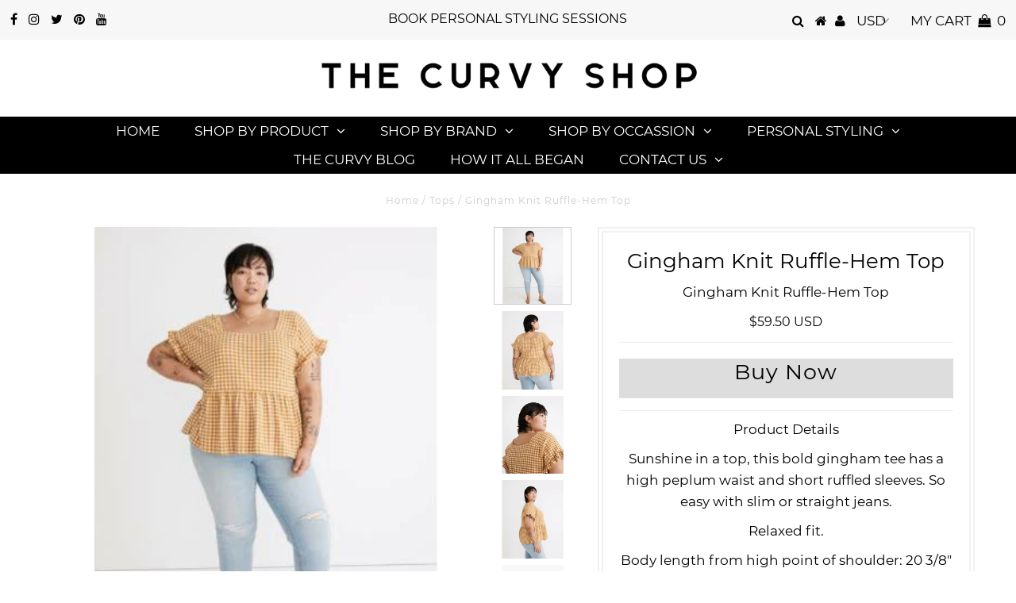

--- FILE ---
content_type: text/html; charset=utf-8
request_url: https://www.shopthecurvy.com/products/gingham-knit-ruffle-hem-top
body_size: 22795
content:
<!DOCTYPE html>
<!--[if lt IE 7 ]><html class="ie ie6" lang="en"> <![endif]-->
<!--[if IE 7 ]><html class="ie ie7" lang="en"> <![endif]-->
<!--[if IE 8 ]><html class="ie ie8" lang="en"> <![endif]-->
<!--[if (gte IE 9)|!(IE)]><!--><html lang="en" class="no-js"> <!--<![endif]-->
<head>
<meta name="p:domain_verify" content="eb79a224e2607ae3c08cb07252f15026"/>
<meta name="fo-verify" content="9f8f1c6e-34a2-4816-aeba-379f30cbe604">
<meta name="facebook-domain-verification" content="5lgmsky99f4hsq4389aczm1r6ax02s" />
  <meta charset="utf-8" />
  

<meta property="og:type" content="product">
<meta property="og:title" content="Gingham Knit Ruffle-Hem Top">
<meta property="og:url" content="https://www.shopthecurvy.com/products/gingham-knit-ruffle-hem-top">
<meta property="og:description" content="Product DetailsSunshine in a top, this bold gingham tee has a high peplum waist and short ruffled sleeves. So easy with slim or straight jeans.Relaxed fit.Body length from high point of shoulder: 20 3/8&quot; (based on size 2X).Cotton/poly.Machine wash.Import.Madewell.com only. NF809">

<meta property="og:image" content="http://www.shopthecurvy.com/cdn/shop/products/NF809_KF4285_m_grande.jpg?v=1660759828">
<meta property="og:image:secure_url" content="https://www.shopthecurvy.com/cdn/shop/products/NF809_KF4285_m_grande.jpg?v=1660759828">

<meta property="og:image" content="http://www.shopthecurvy.com/cdn/shop/products/NF809_KF4285_d2_grande.jpg?v=1660759826">
<meta property="og:image:secure_url" content="https://www.shopthecurvy.com/cdn/shop/products/NF809_KF4285_d2_grande.jpg?v=1660759826">

<meta property="og:image" content="http://www.shopthecurvy.com/cdn/shop/products/NF809_KF4285_d5_grande.jpg?v=1660759826">
<meta property="og:image:secure_url" content="https://www.shopthecurvy.com/cdn/shop/products/NF809_KF4285_d5_grande.jpg?v=1660759826">

<meta property="og:price:amount" content="59.50">
<meta property="og:price:currency" content="USD">

<meta property="og:site_name" content="The Curvy Shop">



<meta name="twitter:card" content="summary">


<meta name="twitter:site" content="@shopthecurvy">


<meta name="twitter:title" content="Gingham Knit Ruffle-Hem Top">
<meta name="twitter:description" content="Product DetailsSunshine in a top, this bold gingham tee has a high peplum waist and short ruffled sleeves. So easy with slim or straight jeans.Relaxed fit.Body length from high point of shoulder: 20 3">
<meta name="twitter:image" content="https://www.shopthecurvy.com/cdn/shop/products/NF809_KF4285_m_large.jpg?v=1660759828">
<meta name="twitter:image:width" content="480">
<meta name="twitter:image:height" content="480">

  <!-- Basic Page Needs
================================================== -->

  <title>
    Gingham Knit Ruffle-Hem Top &ndash; The Curvy Shop
  </title>
  
  <meta name="description" content="Product DetailsSunshine in a top, this bold gingham tee has a high peplum waist and short ruffled sleeves. So easy with slim or straight jeans.Relaxed fit.Body length from high point of shoulder: 20 3/8&quot; (based on size 2X).Cotton/poly.Machine wash.Import.Madewell.com only. NF809" />
  
  <link rel="canonical" href="https://www.shopthecurvy.com/products/gingham-knit-ruffle-hem-top" />

  <!-- CSS
================================================== -->

  


































































  <link href="//www.shopthecurvy.com/cdn/shop/t/5/assets/stylesheet.css?v=37461044571911275291703228322" rel="stylesheet" type="text/css" media="all" />
  <link href="//www.shopthecurvy.com/cdn/shop/t/5/assets/queries.css?v=139278526930969987391563811044" rel="stylesheet" type="text/css" media="all" />

  <!-- JS
================================================== -->

  <script src="//ajax.googleapis.com/ajax/libs/jquery/2.2.3/jquery.min.js" type="text/javascript"></script>
  <script src="//unpkg.com/eventemitter3@latest/umd/eventemitter3.min.js" type="text/javascript"></script>
<script src="//www.shopthecurvy.com/cdn/s/javascripts/currencies.js" type="text/javascript"></script>
<script src="//www.shopthecurvy.com/cdn/shop/t/5/assets/jquery.currencies.min.js?v=175057760772006623221563811033" type="text/javascript"></script>

<script>

Currency.format = 'money_format';
var shopCurrency = 'USD';

/* Sometimes merchants change their shop currency, let's tell our JavaScript file */
Currency.moneyFormats[shopCurrency].money_with_currency_format = "${{amount}} USD";
Currency.moneyFormats[shopCurrency].money_format = "${{amount}}";

/* Default currency */
var defaultCurrency = 'USD';

/* Cookie currency */
var cookieCurrency = Currency.cookie.read();

$( document ).ready(function() {
  /* Fix for customer account pages */
  jQuery('span.money span.money').each(function() {
    jQuery(this).parents('span.money').removeClass('money');
  });

  /* Saving the current price */
  jQuery('span.money').each(function() {
    jQuery(this).attr('data-currency-USD', jQuery(this).html());
  });

  // If there's no cookie.
  if (cookieCurrency == null) {
    if (shopCurrency !== defaultCurrency) {
      Currency.convertAll(shopCurrency, defaultCurrency);
    }
    else {
      Currency.currentCurrency = defaultCurrency;
    }
  }
  // If the cookie value does not correspond to any value in the currency dropdown.
  else if (jQuery('[name=currencies]').size() && jQuery('[name=currencies] option[value=' + cookieCurrency + ']').size() === 0) {
    Currency.currentCurrency = shopCurrency;
    Currency.cookie.write(shopCurrency);
  }
  // If the cookie value is the same as the shop currency set in settings.
  else if (cookieCurrency === shopCurrency) {
    Currency.currentCurrency = shopCurrency;
  }
  // If the cookie currency is different than the shop currency.
  else {
    Currency.currentCurrency = cookieCurrency || USD;
  }

  // Update (on load) the currency shown in currency picker to currentCurrrency.
  jQuery('[name=currencies]').val(Currency.currentCurrency).change(function() {
    var newCurrency = jQuery(this).val();

    Currency.convertAll(Currency.currentCurrency, newCurrency);
  });

  // Convert all currencies with span.money to currentCurrrency on doc.ready load.
  Currency.convertAll(shopCurrency, Currency.currentCurrency);
});

</script>

<script src="//www.shopthecurvy.com/cdn/shop/t/5/assets/theme.js?v=28910912726241907191703228322" type="text/javascript"></script>
  <script src="//www.shopthecurvy.com/cdn/shopifycloud/storefront/assets/themes_support/option_selection-b017cd28.js" type="text/javascript"></script>

  

  <!--[if lt IE 9]>
<script src="//html5shim.googlecode.com/svn/trunk/html5.js"></script>
<![endif]-->

  <meta name="viewport" content="width=device-width, initial-scale=1, maximum-scale=1">

  
    <link rel="shortcut icon" href="//www.shopthecurvy.com/cdn/shop/files/7_32x32.png?v=1613528365" type="image/png" />
  

  
  <!-- OutlinkStickyBtn CODE Start --><!-- OutlinkStickyBtn END --> <script>window.performance && window.performance.mark && window.performance.mark('shopify.content_for_header.start');</script><meta name="google-site-verification" content="3g773Lt8h2eV0z8wvpXUOPEKm8-3MQa_YS4XsGGpDk0">
<meta name="facebook-domain-verification" content="5lgmsky99f4hsq4389aczm1r6ax02s">
<meta name="facebook-domain-verification" content="5roobqek5vnmeph1j24mmi980605t1">
<meta id="shopify-digital-wallet" name="shopify-digital-wallet" content="/3284369453/digital_wallets/dialog">
<meta name="shopify-checkout-api-token" content="b96f2f41c9de66b516ca1c337d3a7bfb">
<meta id="in-context-paypal-metadata" data-shop-id="3284369453" data-venmo-supported="false" data-environment="production" data-locale="en_US" data-paypal-v4="true" data-currency="USD">
<link rel="alternate" hreflang="x-default" href="https://www.shopthecurvy.com/products/gingham-knit-ruffle-hem-top">
<link rel="alternate" hreflang="en-CA" href="https://www.shopthecurvy.com/en-ca/products/gingham-knit-ruffle-hem-top">
<link rel="alternate" hreflang="en-GB" href="https://www.shopthecurvy.com/en-gb/products/gingham-knit-ruffle-hem-top">
<link rel="alternate" type="application/json+oembed" href="https://www.shopthecurvy.com/products/gingham-knit-ruffle-hem-top.oembed">
<script async="async" src="/checkouts/internal/preloads.js?locale=en-US"></script>
<script id="shopify-features" type="application/json">{"accessToken":"b96f2f41c9de66b516ca1c337d3a7bfb","betas":["rich-media-storefront-analytics"],"domain":"www.shopthecurvy.com","predictiveSearch":true,"shopId":3284369453,"locale":"en"}</script>
<script>var Shopify = Shopify || {};
Shopify.shop = "curvy-collective.myshopify.com";
Shopify.locale = "en";
Shopify.currency = {"active":"USD","rate":"1.0"};
Shopify.country = "US";
Shopify.theme = {"name":"Testament (New)","id":74345447469,"schema_name":"Testament","schema_version":"6.6","theme_store_id":null,"role":"main"};
Shopify.theme.handle = "null";
Shopify.theme.style = {"id":null,"handle":null};
Shopify.cdnHost = "www.shopthecurvy.com/cdn";
Shopify.routes = Shopify.routes || {};
Shopify.routes.root = "/";</script>
<script type="module">!function(o){(o.Shopify=o.Shopify||{}).modules=!0}(window);</script>
<script>!function(o){function n(){var o=[];function n(){o.push(Array.prototype.slice.apply(arguments))}return n.q=o,n}var t=o.Shopify=o.Shopify||{};t.loadFeatures=n(),t.autoloadFeatures=n()}(window);</script>
<script id="shop-js-analytics" type="application/json">{"pageType":"product"}</script>
<script defer="defer" async type="module" src="//www.shopthecurvy.com/cdn/shopifycloud/shop-js/modules/v2/client.init-shop-cart-sync_DRRuZ9Jb.en.esm.js"></script>
<script defer="defer" async type="module" src="//www.shopthecurvy.com/cdn/shopifycloud/shop-js/modules/v2/chunk.common_Bq80O0pE.esm.js"></script>
<script type="module">
  await import("//www.shopthecurvy.com/cdn/shopifycloud/shop-js/modules/v2/client.init-shop-cart-sync_DRRuZ9Jb.en.esm.js");
await import("//www.shopthecurvy.com/cdn/shopifycloud/shop-js/modules/v2/chunk.common_Bq80O0pE.esm.js");

  window.Shopify.SignInWithShop?.initShopCartSync?.({"fedCMEnabled":true,"windoidEnabled":true});

</script>
<script>(function() {
  var isLoaded = false;
  function asyncLoad() {
    if (isLoaded) return;
    isLoaded = true;
    var urls = ["https:\/\/sdk.vyrl.co\/loaders\/1\/online_store.js?shop=curvy-collective.myshopify.com"];
    for (var i = 0; i < urls.length; i++) {
      var s = document.createElement('script');
      s.type = 'text/javascript';
      s.async = true;
      s.src = urls[i];
      var x = document.getElementsByTagName('script')[0];
      x.parentNode.insertBefore(s, x);
    }
  };
  if(window.attachEvent) {
    window.attachEvent('onload', asyncLoad);
  } else {
    window.addEventListener('load', asyncLoad, false);
  }
})();</script>
<script id="__st">var __st={"a":3284369453,"offset":-25200,"reqid":"80f26ada-e758-4ebe-bd2b-14d0bf414392-1763699630","pageurl":"www.shopthecurvy.com\/products\/gingham-knit-ruffle-hem-top","u":"ac89fbfd5bd5","p":"product","rtyp":"product","rid":7526451380381};</script>
<script>window.ShopifyPaypalV4VisibilityTracking = true;</script>
<script id="captcha-bootstrap">!function(){'use strict';const t='contact',e='account',n='new_comment',o=[[t,t],['blogs',n],['comments',n],[t,'customer']],c=[[e,'customer_login'],[e,'guest_login'],[e,'recover_customer_password'],[e,'create_customer']],r=t=>t.map((([t,e])=>`form[action*='/${t}']:not([data-nocaptcha='true']) input[name='form_type'][value='${e}']`)).join(','),a=t=>()=>t?[...document.querySelectorAll(t)].map((t=>t.form)):[];function s(){const t=[...o],e=r(t);return a(e)}const i='password',u='form_key',d=['recaptcha-v3-token','g-recaptcha-response','h-captcha-response',i],f=()=>{try{return window.sessionStorage}catch{return}},m='__shopify_v',_=t=>t.elements[u];function p(t,e,n=!1){try{const o=window.sessionStorage,c=JSON.parse(o.getItem(e)),{data:r}=function(t){const{data:e,action:n}=t;return t[m]||n?{data:e,action:n}:{data:t,action:n}}(c);for(const[e,n]of Object.entries(r))t.elements[e]&&(t.elements[e].value=n);n&&o.removeItem(e)}catch(o){console.error('form repopulation failed',{error:o})}}const l='form_type',E='cptcha';function T(t){t.dataset[E]=!0}const w=window,h=w.document,L='Shopify',v='ce_forms',y='captcha';let A=!1;((t,e)=>{const n=(g='f06e6c50-85a8-45c8-87d0-21a2b65856fe',I='https://cdn.shopify.com/shopifycloud/storefront-forms-hcaptcha/ce_storefront_forms_captcha_hcaptcha.v1.5.2.iife.js',D={infoText:'Protected by hCaptcha',privacyText:'Privacy',termsText:'Terms'},(t,e,n)=>{const o=w[L][v],c=o.bindForm;if(c)return c(t,g,e,D).then(n);var r;o.q.push([[t,g,e,D],n]),r=I,A||(h.body.append(Object.assign(h.createElement('script'),{id:'captcha-provider',async:!0,src:r})),A=!0)});var g,I,D;w[L]=w[L]||{},w[L][v]=w[L][v]||{},w[L][v].q=[],w[L][y]=w[L][y]||{},w[L][y].protect=function(t,e){n(t,void 0,e),T(t)},Object.freeze(w[L][y]),function(t,e,n,w,h,L){const[v,y,A,g]=function(t,e,n){const i=e?o:[],u=t?c:[],d=[...i,...u],f=r(d),m=r(i),_=r(d.filter((([t,e])=>n.includes(e))));return[a(f),a(m),a(_),s()]}(w,h,L),I=t=>{const e=t.target;return e instanceof HTMLFormElement?e:e&&e.form},D=t=>v().includes(t);t.addEventListener('submit',(t=>{const e=I(t);if(!e)return;const n=D(e)&&!e.dataset.hcaptchaBound&&!e.dataset.recaptchaBound,o=_(e),c=g().includes(e)&&(!o||!o.value);(n||c)&&t.preventDefault(),c&&!n&&(function(t){try{if(!f())return;!function(t){const e=f();if(!e)return;const n=_(t);if(!n)return;const o=n.value;o&&e.removeItem(o)}(t);const e=Array.from(Array(32),(()=>Math.random().toString(36)[2])).join('');!function(t,e){_(t)||t.append(Object.assign(document.createElement('input'),{type:'hidden',name:u})),t.elements[u].value=e}(t,e),function(t,e){const n=f();if(!n)return;const o=[...t.querySelectorAll(`input[type='${i}']`)].map((({name:t})=>t)),c=[...d,...o],r={};for(const[a,s]of new FormData(t).entries())c.includes(a)||(r[a]=s);n.setItem(e,JSON.stringify({[m]:1,action:t.action,data:r}))}(t,e)}catch(e){console.error('failed to persist form',e)}}(e),e.submit())}));const S=(t,e)=>{t&&!t.dataset[E]&&(n(t,e.some((e=>e===t))),T(t))};for(const o of['focusin','change'])t.addEventListener(o,(t=>{const e=I(t);D(e)&&S(e,y())}));const B=e.get('form_key'),M=e.get(l),P=B&&M;t.addEventListener('DOMContentLoaded',(()=>{const t=y();if(P)for(const e of t)e.elements[l].value===M&&p(e,B);[...new Set([...A(),...v().filter((t=>'true'===t.dataset.shopifyCaptcha))])].forEach((e=>S(e,t)))}))}(h,new URLSearchParams(w.location.search),n,t,e,['guest_login'])})(!0,!0)}();</script>
<script integrity="sha256-52AcMU7V7pcBOXWImdc/TAGTFKeNjmkeM1Pvks/DTgc=" data-source-attribution="shopify.loadfeatures" defer="defer" src="//www.shopthecurvy.com/cdn/shopifycloud/storefront/assets/storefront/load_feature-81c60534.js" crossorigin="anonymous"></script>
<script data-source-attribution="shopify.dynamic_checkout.dynamic.init">var Shopify=Shopify||{};Shopify.PaymentButton=Shopify.PaymentButton||{isStorefrontPortableWallets:!0,init:function(){window.Shopify.PaymentButton.init=function(){};var t=document.createElement("script");t.src="https://www.shopthecurvy.com/cdn/shopifycloud/portable-wallets/latest/portable-wallets.en.js",t.type="module",document.head.appendChild(t)}};
</script>
<script data-source-attribution="shopify.dynamic_checkout.buyer_consent">
  function portableWalletsHideBuyerConsent(e){var t=document.getElementById("shopify-buyer-consent"),n=document.getElementById("shopify-subscription-policy-button");t&&n&&(t.classList.add("hidden"),t.setAttribute("aria-hidden","true"),n.removeEventListener("click",e))}function portableWalletsShowBuyerConsent(e){var t=document.getElementById("shopify-buyer-consent"),n=document.getElementById("shopify-subscription-policy-button");t&&n&&(t.classList.remove("hidden"),t.removeAttribute("aria-hidden"),n.addEventListener("click",e))}window.Shopify?.PaymentButton&&(window.Shopify.PaymentButton.hideBuyerConsent=portableWalletsHideBuyerConsent,window.Shopify.PaymentButton.showBuyerConsent=portableWalletsShowBuyerConsent);
</script>
<script data-source-attribution="shopify.dynamic_checkout.cart.bootstrap">document.addEventListener("DOMContentLoaded",(function(){function t(){return document.querySelector("shopify-accelerated-checkout-cart, shopify-accelerated-checkout")}if(t())Shopify.PaymentButton.init();else{new MutationObserver((function(e,n){t()&&(Shopify.PaymentButton.init(),n.disconnect())})).observe(document.body,{childList:!0,subtree:!0})}}));
</script>
<script id='scb4127' type='text/javascript' async='' src='https://www.shopthecurvy.com/cdn/shopifycloud/privacy-banner/storefront-banner.js'></script><link id="shopify-accelerated-checkout-styles" rel="stylesheet" media="screen" href="https://www.shopthecurvy.com/cdn/shopifycloud/portable-wallets/latest/accelerated-checkout-backwards-compat.css" crossorigin="anonymous">
<style id="shopify-accelerated-checkout-cart">
        #shopify-buyer-consent {
  margin-top: 1em;
  display: inline-block;
  width: 100%;
}

#shopify-buyer-consent.hidden {
  display: none;
}

#shopify-subscription-policy-button {
  background: none;
  border: none;
  padding: 0;
  text-decoration: underline;
  font-size: inherit;
  cursor: pointer;
}

#shopify-subscription-policy-button::before {
  box-shadow: none;
}

      </style>
<script id="sections-script" data-sections="product-recommendations" defer="defer" src="//www.shopthecurvy.com/cdn/shop/t/5/compiled_assets/scripts.js?2604"></script>
<script>window.performance && window.performance.mark && window.performance.mark('shopify.content_for_header.end');</script>
  <script type="text/javascript">
    new WOW().init();
  </script>
<meta name="p:domain_verify" content="b720d23dad1a4a1fdc78f35b83a9a95d"/>
<!-- XO-InsertCode -->



<!-- End: XO-InsertCode Header-->
<link href="https://monorail-edge.shopifysvc.com" rel="dns-prefetch">
<script>(function(){if ("sendBeacon" in navigator && "performance" in window) {try {var session_token_from_headers = performance.getEntriesByType('navigation')[0].serverTiming.find(x => x.name == '_s').description;} catch {var session_token_from_headers = undefined;}var session_cookie_matches = document.cookie.match(/_shopify_s=([^;]*)/);var session_token_from_cookie = session_cookie_matches && session_cookie_matches.length === 2 ? session_cookie_matches[1] : "";var session_token = session_token_from_headers || session_token_from_cookie || "";function handle_abandonment_event(e) {var entries = performance.getEntries().filter(function(entry) {return /monorail-edge.shopifysvc.com/.test(entry.name);});if (!window.abandonment_tracked && entries.length === 0) {window.abandonment_tracked = true;var currentMs = Date.now();var navigation_start = performance.timing.navigationStart;var payload = {shop_id: 3284369453,url: window.location.href,navigation_start,duration: currentMs - navigation_start,session_token,page_type: "product"};window.navigator.sendBeacon("https://monorail-edge.shopifysvc.com/v1/produce", JSON.stringify({schema_id: "online_store_buyer_site_abandonment/1.1",payload: payload,metadata: {event_created_at_ms: currentMs,event_sent_at_ms: currentMs}}));}}window.addEventListener('pagehide', handle_abandonment_event);}}());</script>
<script id="web-pixels-manager-setup">(function e(e,d,r,n,o){if(void 0===o&&(o={}),!Boolean(null===(a=null===(i=window.Shopify)||void 0===i?void 0:i.analytics)||void 0===a?void 0:a.replayQueue)){var i,a;window.Shopify=window.Shopify||{};var t=window.Shopify;t.analytics=t.analytics||{};var s=t.analytics;s.replayQueue=[],s.publish=function(e,d,r){return s.replayQueue.push([e,d,r]),!0};try{self.performance.mark("wpm:start")}catch(e){}var l=function(){var e={modern:/Edge?\/(1{2}[4-9]|1[2-9]\d|[2-9]\d{2}|\d{4,})\.\d+(\.\d+|)|Firefox\/(1{2}[4-9]|1[2-9]\d|[2-9]\d{2}|\d{4,})\.\d+(\.\d+|)|Chrom(ium|e)\/(9{2}|\d{3,})\.\d+(\.\d+|)|(Maci|X1{2}).+ Version\/(15\.\d+|(1[6-9]|[2-9]\d|\d{3,})\.\d+)([,.]\d+|)( \(\w+\)|)( Mobile\/\w+|) Safari\/|Chrome.+OPR\/(9{2}|\d{3,})\.\d+\.\d+|(CPU[ +]OS|iPhone[ +]OS|CPU[ +]iPhone|CPU IPhone OS|CPU iPad OS)[ +]+(15[._]\d+|(1[6-9]|[2-9]\d|\d{3,})[._]\d+)([._]\d+|)|Android:?[ /-](13[3-9]|1[4-9]\d|[2-9]\d{2}|\d{4,})(\.\d+|)(\.\d+|)|Android.+Firefox\/(13[5-9]|1[4-9]\d|[2-9]\d{2}|\d{4,})\.\d+(\.\d+|)|Android.+Chrom(ium|e)\/(13[3-9]|1[4-9]\d|[2-9]\d{2}|\d{4,})\.\d+(\.\d+|)|SamsungBrowser\/([2-9]\d|\d{3,})\.\d+/,legacy:/Edge?\/(1[6-9]|[2-9]\d|\d{3,})\.\d+(\.\d+|)|Firefox\/(5[4-9]|[6-9]\d|\d{3,})\.\d+(\.\d+|)|Chrom(ium|e)\/(5[1-9]|[6-9]\d|\d{3,})\.\d+(\.\d+|)([\d.]+$|.*Safari\/(?![\d.]+ Edge\/[\d.]+$))|(Maci|X1{2}).+ Version\/(10\.\d+|(1[1-9]|[2-9]\d|\d{3,})\.\d+)([,.]\d+|)( \(\w+\)|)( Mobile\/\w+|) Safari\/|Chrome.+OPR\/(3[89]|[4-9]\d|\d{3,})\.\d+\.\d+|(CPU[ +]OS|iPhone[ +]OS|CPU[ +]iPhone|CPU IPhone OS|CPU iPad OS)[ +]+(10[._]\d+|(1[1-9]|[2-9]\d|\d{3,})[._]\d+)([._]\d+|)|Android:?[ /-](13[3-9]|1[4-9]\d|[2-9]\d{2}|\d{4,})(\.\d+|)(\.\d+|)|Mobile Safari.+OPR\/([89]\d|\d{3,})\.\d+\.\d+|Android.+Firefox\/(13[5-9]|1[4-9]\d|[2-9]\d{2}|\d{4,})\.\d+(\.\d+|)|Android.+Chrom(ium|e)\/(13[3-9]|1[4-9]\d|[2-9]\d{2}|\d{4,})\.\d+(\.\d+|)|Android.+(UC? ?Browser|UCWEB|U3)[ /]?(15\.([5-9]|\d{2,})|(1[6-9]|[2-9]\d|\d{3,})\.\d+)\.\d+|SamsungBrowser\/(5\.\d+|([6-9]|\d{2,})\.\d+)|Android.+MQ{2}Browser\/(14(\.(9|\d{2,})|)|(1[5-9]|[2-9]\d|\d{3,})(\.\d+|))(\.\d+|)|K[Aa][Ii]OS\/(3\.\d+|([4-9]|\d{2,})\.\d+)(\.\d+|)/},d=e.modern,r=e.legacy,n=navigator.userAgent;return n.match(d)?"modern":n.match(r)?"legacy":"unknown"}(),u="modern"===l?"modern":"legacy",c=(null!=n?n:{modern:"",legacy:""})[u],f=function(e){return[e.baseUrl,"/wpm","/b",e.hashVersion,"modern"===e.buildTarget?"m":"l",".js"].join("")}({baseUrl:d,hashVersion:r,buildTarget:u}),m=function(e){var d=e.version,r=e.bundleTarget,n=e.surface,o=e.pageUrl,i=e.monorailEndpoint;return{emit:function(e){var a=e.status,t=e.errorMsg,s=(new Date).getTime(),l=JSON.stringify({metadata:{event_sent_at_ms:s},events:[{schema_id:"web_pixels_manager_load/3.1",payload:{version:d,bundle_target:r,page_url:o,status:a,surface:n,error_msg:t},metadata:{event_created_at_ms:s}}]});if(!i)return console&&console.warn&&console.warn("[Web Pixels Manager] No Monorail endpoint provided, skipping logging."),!1;try{return self.navigator.sendBeacon.bind(self.navigator)(i,l)}catch(e){}var u=new XMLHttpRequest;try{return u.open("POST",i,!0),u.setRequestHeader("Content-Type","text/plain"),u.send(l),!0}catch(e){return console&&console.warn&&console.warn("[Web Pixels Manager] Got an unhandled error while logging to Monorail."),!1}}}}({version:r,bundleTarget:l,surface:e.surface,pageUrl:self.location.href,monorailEndpoint:e.monorailEndpoint});try{o.browserTarget=l,function(e){var d=e.src,r=e.async,n=void 0===r||r,o=e.onload,i=e.onerror,a=e.sri,t=e.scriptDataAttributes,s=void 0===t?{}:t,l=document.createElement("script"),u=document.querySelector("head"),c=document.querySelector("body");if(l.async=n,l.src=d,a&&(l.integrity=a,l.crossOrigin="anonymous"),s)for(var f in s)if(Object.prototype.hasOwnProperty.call(s,f))try{l.dataset[f]=s[f]}catch(e){}if(o&&l.addEventListener("load",o),i&&l.addEventListener("error",i),u)u.appendChild(l);else{if(!c)throw new Error("Did not find a head or body element to append the script");c.appendChild(l)}}({src:f,async:!0,onload:function(){if(!function(){var e,d;return Boolean(null===(d=null===(e=window.Shopify)||void 0===e?void 0:e.analytics)||void 0===d?void 0:d.initialized)}()){var d=window.webPixelsManager.init(e)||void 0;if(d){var r=window.Shopify.analytics;r.replayQueue.forEach((function(e){var r=e[0],n=e[1],o=e[2];d.publishCustomEvent(r,n,o)})),r.replayQueue=[],r.publish=d.publishCustomEvent,r.visitor=d.visitor,r.initialized=!0}}},onerror:function(){return m.emit({status:"failed",errorMsg:"".concat(f," has failed to load")})},sri:function(e){var d=/^sha384-[A-Za-z0-9+/=]+$/;return"string"==typeof e&&d.test(e)}(c)?c:"",scriptDataAttributes:o}),m.emit({status:"loading"})}catch(e){m.emit({status:"failed",errorMsg:(null==e?void 0:e.message)||"Unknown error"})}}})({shopId: 3284369453,storefrontBaseUrl: "https://www.shopthecurvy.com",extensionsBaseUrl: "https://extensions.shopifycdn.com/cdn/shopifycloud/web-pixels-manager",monorailEndpoint: "https://monorail-edge.shopifysvc.com/unstable/produce_batch",surface: "storefront-renderer",enabledBetaFlags: ["2dca8a86"],webPixelsConfigList: [{"id":"627048725","configuration":"{\"config\":\"{\\\"pixel_id\\\":\\\"AW-630281421\\\",\\\"target_country\\\":\\\"US\\\",\\\"gtag_events\\\":[{\\\"type\\\":\\\"search\\\",\\\"action_label\\\":\\\"AW-630281421\\\/xA4yCMfostEBEM2pxawC\\\"},{\\\"type\\\":\\\"begin_checkout\\\",\\\"action_label\\\":\\\"AW-630281421\\\/5ixECMTostEBEM2pxawC\\\"},{\\\"type\\\":\\\"view_item\\\",\\\"action_label\\\":[\\\"AW-630281421\\\/-gPACL7ostEBEM2pxawC\\\",\\\"MC-SLX0YZE8PX\\\"]},{\\\"type\\\":\\\"purchase\\\",\\\"action_label\\\":[\\\"AW-630281421\\\/ni_GCLvostEBEM2pxawC\\\",\\\"MC-SLX0YZE8PX\\\"]},{\\\"type\\\":\\\"page_view\\\",\\\"action_label\\\":[\\\"AW-630281421\\\/q04ECLjostEBEM2pxawC\\\",\\\"MC-SLX0YZE8PX\\\"]},{\\\"type\\\":\\\"add_payment_info\\\",\\\"action_label\\\":\\\"AW-630281421\\\/6VJ7CMrostEBEM2pxawC\\\"},{\\\"type\\\":\\\"add_to_cart\\\",\\\"action_label\\\":\\\"AW-630281421\\\/ug4ICMHostEBEM2pxawC\\\"}],\\\"enable_monitoring_mode\\\":false}\"}","eventPayloadVersion":"v1","runtimeContext":"OPEN","scriptVersion":"b2a88bafab3e21179ed38636efcd8a93","type":"APP","apiClientId":1780363,"privacyPurposes":[],"dataSharingAdjustments":{"protectedCustomerApprovalScopes":["read_customer_address","read_customer_email","read_customer_name","read_customer_personal_data","read_customer_phone"]}},{"id":"563118357","configuration":"{\"pixelCode\":\"C967NAO5T356MALL4FAG\"}","eventPayloadVersion":"v1","runtimeContext":"STRICT","scriptVersion":"22e92c2ad45662f435e4801458fb78cc","type":"APP","apiClientId":4383523,"privacyPurposes":["ANALYTICS","MARKETING","SALE_OF_DATA"],"dataSharingAdjustments":{"protectedCustomerApprovalScopes":["read_customer_address","read_customer_email","read_customer_name","read_customer_personal_data","read_customer_phone"]}},{"id":"338297109","configuration":"{\"pixel_id\":\"2405419656396048\",\"pixel_type\":\"facebook_pixel\",\"metaapp_system_user_token\":\"-\"}","eventPayloadVersion":"v1","runtimeContext":"OPEN","scriptVersion":"ca16bc87fe92b6042fbaa3acc2fbdaa6","type":"APP","apiClientId":2329312,"privacyPurposes":["ANALYTICS","MARKETING","SALE_OF_DATA"],"dataSharingAdjustments":{"protectedCustomerApprovalScopes":["read_customer_address","read_customer_email","read_customer_name","read_customer_personal_data","read_customer_phone"]}},{"id":"145948949","configuration":"{\"tagID\":\"2613919817041\"}","eventPayloadVersion":"v1","runtimeContext":"STRICT","scriptVersion":"18031546ee651571ed29edbe71a3550b","type":"APP","apiClientId":3009811,"privacyPurposes":["ANALYTICS","MARKETING","SALE_OF_DATA"],"dataSharingAdjustments":{"protectedCustomerApprovalScopes":["read_customer_address","read_customer_email","read_customer_name","read_customer_personal_data","read_customer_phone"]}},{"id":"120946965","eventPayloadVersion":"v1","runtimeContext":"LAX","scriptVersion":"1","type":"CUSTOM","privacyPurposes":["ANALYTICS"],"name":"Google Analytics tag (migrated)"},{"id":"shopify-app-pixel","configuration":"{}","eventPayloadVersion":"v1","runtimeContext":"STRICT","scriptVersion":"0450","apiClientId":"shopify-pixel","type":"APP","privacyPurposes":["ANALYTICS","MARKETING"]},{"id":"shopify-custom-pixel","eventPayloadVersion":"v1","runtimeContext":"LAX","scriptVersion":"0450","apiClientId":"shopify-pixel","type":"CUSTOM","privacyPurposes":["ANALYTICS","MARKETING"]}],isMerchantRequest: false,initData: {"shop":{"name":"The Curvy Shop","paymentSettings":{"currencyCode":"USD"},"myshopifyDomain":"curvy-collective.myshopify.com","countryCode":"CA","storefrontUrl":"https:\/\/www.shopthecurvy.com"},"customer":null,"cart":null,"checkout":null,"productVariants":[{"price":{"amount":59.5,"currencyCode":"USD"},"product":{"title":"Gingham Knit Ruffle-Hem Top","vendor":"Madewell","id":"7526451380381","untranslatedTitle":"Gingham Knit Ruffle-Hem Top","url":"\/products\/gingham-knit-ruffle-hem-top","type":"Tops"},"id":"42750919540893","image":{"src":"\/\/www.shopthecurvy.com\/cdn\/shop\/products\/NF809_KF4285_m.jpg?v=1660759828"},"sku":"","title":"Default Title","untranslatedTitle":"Default Title"}],"purchasingCompany":null},},"https://www.shopthecurvy.com/cdn","ae1676cfwd2530674p4253c800m34e853cb",{"modern":"","legacy":""},{"shopId":"3284369453","storefrontBaseUrl":"https:\/\/www.shopthecurvy.com","extensionBaseUrl":"https:\/\/extensions.shopifycdn.com\/cdn\/shopifycloud\/web-pixels-manager","surface":"storefront-renderer","enabledBetaFlags":"[\"2dca8a86\"]","isMerchantRequest":"false","hashVersion":"ae1676cfwd2530674p4253c800m34e853cb","publish":"custom","events":"[[\"page_viewed\",{}],[\"product_viewed\",{\"productVariant\":{\"price\":{\"amount\":59.5,\"currencyCode\":\"USD\"},\"product\":{\"title\":\"Gingham Knit Ruffle-Hem Top\",\"vendor\":\"Madewell\",\"id\":\"7526451380381\",\"untranslatedTitle\":\"Gingham Knit Ruffle-Hem Top\",\"url\":\"\/products\/gingham-knit-ruffle-hem-top\",\"type\":\"Tops\"},\"id\":\"42750919540893\",\"image\":{\"src\":\"\/\/www.shopthecurvy.com\/cdn\/shop\/products\/NF809_KF4285_m.jpg?v=1660759828\"},\"sku\":\"\",\"title\":\"Default Title\",\"untranslatedTitle\":\"Default Title\"}}]]"});</script><script>
  window.ShopifyAnalytics = window.ShopifyAnalytics || {};
  window.ShopifyAnalytics.meta = window.ShopifyAnalytics.meta || {};
  window.ShopifyAnalytics.meta.currency = 'USD';
  var meta = {"product":{"id":7526451380381,"gid":"gid:\/\/shopify\/Product\/7526451380381","vendor":"Madewell","type":"Tops","variants":[{"id":42750919540893,"price":5950,"name":"Gingham Knit Ruffle-Hem Top","public_title":null,"sku":""}],"remote":false},"page":{"pageType":"product","resourceType":"product","resourceId":7526451380381}};
  for (var attr in meta) {
    window.ShopifyAnalytics.meta[attr] = meta[attr];
  }
</script>
<script class="analytics">
  (function () {
    var customDocumentWrite = function(content) {
      var jquery = null;

      if (window.jQuery) {
        jquery = window.jQuery;
      } else if (window.Checkout && window.Checkout.$) {
        jquery = window.Checkout.$;
      }

      if (jquery) {
        jquery('body').append(content);
      }
    };

    var hasLoggedConversion = function(token) {
      if (token) {
        return document.cookie.indexOf('loggedConversion=' + token) !== -1;
      }
      return false;
    }

    var setCookieIfConversion = function(token) {
      if (token) {
        var twoMonthsFromNow = new Date(Date.now());
        twoMonthsFromNow.setMonth(twoMonthsFromNow.getMonth() + 2);

        document.cookie = 'loggedConversion=' + token + '; expires=' + twoMonthsFromNow;
      }
    }

    var trekkie = window.ShopifyAnalytics.lib = window.trekkie = window.trekkie || [];
    if (trekkie.integrations) {
      return;
    }
    trekkie.methods = [
      'identify',
      'page',
      'ready',
      'track',
      'trackForm',
      'trackLink'
    ];
    trekkie.factory = function(method) {
      return function() {
        var args = Array.prototype.slice.call(arguments);
        args.unshift(method);
        trekkie.push(args);
        return trekkie;
      };
    };
    for (var i = 0; i < trekkie.methods.length; i++) {
      var key = trekkie.methods[i];
      trekkie[key] = trekkie.factory(key);
    }
    trekkie.load = function(config) {
      trekkie.config = config || {};
      trekkie.config.initialDocumentCookie = document.cookie;
      var first = document.getElementsByTagName('script')[0];
      var script = document.createElement('script');
      script.type = 'text/javascript';
      script.onerror = function(e) {
        var scriptFallback = document.createElement('script');
        scriptFallback.type = 'text/javascript';
        scriptFallback.onerror = function(error) {
                var Monorail = {
      produce: function produce(monorailDomain, schemaId, payload) {
        var currentMs = new Date().getTime();
        var event = {
          schema_id: schemaId,
          payload: payload,
          metadata: {
            event_created_at_ms: currentMs,
            event_sent_at_ms: currentMs
          }
        };
        return Monorail.sendRequest("https://" + monorailDomain + "/v1/produce", JSON.stringify(event));
      },
      sendRequest: function sendRequest(endpointUrl, payload) {
        // Try the sendBeacon API
        if (window && window.navigator && typeof window.navigator.sendBeacon === 'function' && typeof window.Blob === 'function' && !Monorail.isIos12()) {
          var blobData = new window.Blob([payload], {
            type: 'text/plain'
          });

          if (window.navigator.sendBeacon(endpointUrl, blobData)) {
            return true;
          } // sendBeacon was not successful

        } // XHR beacon

        var xhr = new XMLHttpRequest();

        try {
          xhr.open('POST', endpointUrl);
          xhr.setRequestHeader('Content-Type', 'text/plain');
          xhr.send(payload);
        } catch (e) {
          console.log(e);
        }

        return false;
      },
      isIos12: function isIos12() {
        return window.navigator.userAgent.lastIndexOf('iPhone; CPU iPhone OS 12_') !== -1 || window.navigator.userAgent.lastIndexOf('iPad; CPU OS 12_') !== -1;
      }
    };
    Monorail.produce('monorail-edge.shopifysvc.com',
      'trekkie_storefront_load_errors/1.1',
      {shop_id: 3284369453,
      theme_id: 74345447469,
      app_name: "storefront",
      context_url: window.location.href,
      source_url: "//www.shopthecurvy.com/cdn/s/trekkie.storefront.308893168db1679b4a9f8a086857af995740364f.min.js"});

        };
        scriptFallback.async = true;
        scriptFallback.src = '//www.shopthecurvy.com/cdn/s/trekkie.storefront.308893168db1679b4a9f8a086857af995740364f.min.js';
        first.parentNode.insertBefore(scriptFallback, first);
      };
      script.async = true;
      script.src = '//www.shopthecurvy.com/cdn/s/trekkie.storefront.308893168db1679b4a9f8a086857af995740364f.min.js';
      first.parentNode.insertBefore(script, first);
    };
    trekkie.load(
      {"Trekkie":{"appName":"storefront","development":false,"defaultAttributes":{"shopId":3284369453,"isMerchantRequest":null,"themeId":74345447469,"themeCityHash":"17323080173606619888","contentLanguage":"en","currency":"USD","eventMetadataId":"1e3e12ad-e54c-4afb-bfe6-29be234e61bb"},"isServerSideCookieWritingEnabled":true,"monorailRegion":"shop_domain","enabledBetaFlags":["f0df213a"]},"Session Attribution":{},"S2S":{"facebookCapiEnabled":true,"source":"trekkie-storefront-renderer","apiClientId":580111}}
    );

    var loaded = false;
    trekkie.ready(function() {
      if (loaded) return;
      loaded = true;

      window.ShopifyAnalytics.lib = window.trekkie;

      var originalDocumentWrite = document.write;
      document.write = customDocumentWrite;
      try { window.ShopifyAnalytics.merchantGoogleAnalytics.call(this); } catch(error) {};
      document.write = originalDocumentWrite;

      window.ShopifyAnalytics.lib.page(null,{"pageType":"product","resourceType":"product","resourceId":7526451380381,"shopifyEmitted":true});

      var match = window.location.pathname.match(/checkouts\/(.+)\/(thank_you|post_purchase)/)
      var token = match? match[1]: undefined;
      if (!hasLoggedConversion(token)) {
        setCookieIfConversion(token);
        window.ShopifyAnalytics.lib.track("Viewed Product",{"currency":"USD","variantId":42750919540893,"productId":7526451380381,"productGid":"gid:\/\/shopify\/Product\/7526451380381","name":"Gingham Knit Ruffle-Hem Top","price":"59.50","sku":"","brand":"Madewell","variant":null,"category":"Tops","nonInteraction":true,"remote":false},undefined,undefined,{"shopifyEmitted":true});
      window.ShopifyAnalytics.lib.track("monorail:\/\/trekkie_storefront_viewed_product\/1.1",{"currency":"USD","variantId":42750919540893,"productId":7526451380381,"productGid":"gid:\/\/shopify\/Product\/7526451380381","name":"Gingham Knit Ruffle-Hem Top","price":"59.50","sku":"","brand":"Madewell","variant":null,"category":"Tops","nonInteraction":true,"remote":false,"referer":"https:\/\/www.shopthecurvy.com\/products\/gingham-knit-ruffle-hem-top"});
      }
    });


        var eventsListenerScript = document.createElement('script');
        eventsListenerScript.async = true;
        eventsListenerScript.src = "//www.shopthecurvy.com/cdn/shopifycloud/storefront/assets/shop_events_listener-3da45d37.js";
        document.getElementsByTagName('head')[0].appendChild(eventsListenerScript);

})();</script>
  <script>
  if (!window.ga || (window.ga && typeof window.ga !== 'function')) {
    window.ga = function ga() {
      (window.ga.q = window.ga.q || []).push(arguments);
      if (window.Shopify && window.Shopify.analytics && typeof window.Shopify.analytics.publish === 'function') {
        window.Shopify.analytics.publish("ga_stub_called", {}, {sendTo: "google_osp_migration"});
      }
      console.error("Shopify's Google Analytics stub called with:", Array.from(arguments), "\nSee https://help.shopify.com/manual/promoting-marketing/pixels/pixel-migration#google for more information.");
    };
    if (window.Shopify && window.Shopify.analytics && typeof window.Shopify.analytics.publish === 'function') {
      window.Shopify.analytics.publish("ga_stub_initialized", {}, {sendTo: "google_osp_migration"});
    }
  }
</script>
<script
  defer
  src="https://www.shopthecurvy.com/cdn/shopifycloud/perf-kit/shopify-perf-kit-2.1.2.min.js"
  data-application="storefront-renderer"
  data-shop-id="3284369453"
  data-render-region="gcp-us-central1"
  data-page-type="product"
  data-theme-instance-id="74345447469"
  data-theme-name="Testament"
  data-theme-version="6.6"
  data-monorail-region="shop_domain"
  data-resource-timing-sampling-rate="10"
  data-shs="true"
  data-shs-beacon="true"
  data-shs-export-with-fetch="true"
  data-shs-logs-sample-rate="1"
></script>
</head>
<body class="gridlock product">
<!-- XO-InsertCode -->



<!-- End: XO-InsertCode Body-->

<main id="panel">
  <div class="page-wrap">
    <div id="shopify-section-header" class="shopify-section"><div class="header-section" data-section-id="header" data-section-type="header-section">
  <header>
    
    <div class="gridlock-fluid">
      <div class="row">
        
        <div class="row" id="upper-content">
          <ul id="social-icons" class="desktop-4 tablet-6 mobile-3">
            <li><a href="https://www.facebook.com/shopthecurvy" target="_blank"><i class="fa fa-facebook fa-2x" aria-hidden="true"></i></a></li>
            <li><a href="//instagram.com/shopthecurvy" target="_blank"><i class="fa fa-instagram fa-2x" aria-hidden="true"></i></a></li>
            <li><a href="//twitter.com/shopthecurvy" target="_blank"><i class="fa fa-twitter fa-2x" aria-hidden="true"></i></a></li>
            <li><a href="https://www.pinterest.com/shopthecurvy" target="_blank"><i class="fa fa-pinterest fa-2x" aria-hidden="true"></i></a></li>
            
            <li><a href="https://www.youtube.com/channel/UCJozDqkKq6ycULvLl4YovCg" target="_blank"><i class="fa fa-youtube fa-2x" aria-hidden="true"></i></a></li>
            
            
            
          </ul><div id="hello" class="desktop-4 tablet-6 mobile-3"><a href="/pages/personal-styling">
                  BOOK PERSONAL STYLING SESSIONS
                </a></div><ul id="cart" class="desktop-4  tablet-6 mobile-3">
            <li class="mm-trigger">
              <i class="fa fa-bars" aria-hidden="true"></i> MENU
            </li>
            <li class="seeks">
              <form action="/search" method="get" id="searchbox">
                <input type="text" name="q" class="search-input" id="q" placeholder="Search" />
                
              </form>
              <a href="#" class="search-icon"><i class="fa fa-search fa-2x" aria-hidden="true"></i></a>
            </li>
            <li><a href="https://www.shopthecurvy.com"><i class="fa fa-home fa-2x" aria-hidden="true"></i></a>
            
            
            <li class="cust"><a href="/account/login"><i class="fa fa-user fa-2x" aria-hidden="true"></i></a></li>
            
            
            <li><select class="currency-picker" name="currencies">
  
  
  <option value="USD" selected="selected">USD</option>
  
  
  
  
  <option value="EUR">EUR</option>
  
  
  
  <option value="GBP">GBP</option>
  
  
  
  <option value="CAD">CAD</option>
  
  
</select></li>
            <li><a class="my-cart-link" href="/cart">MY CART&nbsp; <i class="fa fa-shopping-bag fa-2x" aria-hidden="true"></i>&nbsp; <span id="item_count">0</span></a></li>
          </ul>
        </div>
        
      </div>
    </div>
    
  </header>
  <div class="header-wrapper">
    <div class="row">
      <div id="logo" class="desktop-12 tablet-6 mobile-3">
        
<a href="/">
          <img src="//www.shopthecurvy.com/cdn/shop/files/Shopify_Banner_800x.png?v=1626556011" alt="The Curvy Shop" itemprop="logo">
        </a>
        
      </div>
    </div>
    <div class="clear"></div>
    <nav>
      <ul id="main-nav" class="row">
      	
        
        


<li><a href="/" title="">Home</a></li>


        
        


<li class="dropdown has_sub_menu" aria-haspopup="true" aria-expanded="false"><a href="/pages/shop-by-product" title="">Shop By Product</a>
  <ul class="submenu">
    
    
    <li><a href="/collections/all">All Products</a></li>
    

    
    
    <li><a href="/collections/accessorized">Accessories</a></li>
    

    
    
    <li><a href="/collections/active-athleisure">Active + Athleisure</a></li>
    

    
    
    <li><a href="/collections/basics">Basics</a></li>
    

    
    
    <li><a href="/collections/bodysuits">Bodysuits</a></li>
    

    
    
    <li><a href="/collections/coats-jackets">Coats + Jackets</a></li>
    

    
    
    <li><a href="/collections/denim-jeans">Denim + Jeans</a></li>
    

    
    
    <li><a href="/collections/dresses">Dresses</a></li>
    

    
    
    <li><a href="/collections/footwear">Footwear</a></li>
    

    
    
    <li><a href="/collections/gift-cards">Gift Cards</a></li>
    

    
    
    <li><a href="/collections/jumpsuits-rompers">Jumpsuits + Rompers</a></li>
    

    
    
    <li><a href="/collections/lingerie-sleep">Lingerie + Sleep</a></li>
    

    
    
    <li><a href="/collections/loungewear">Loungewear</a></li>
    

    
    
    <li><a href="/collections/maternity">Maternity</a></li>
    

    
    
    <li><a href="/collections/pants-leggings">Pants + Leggings</a></li>
    

    
    
    <li><a href="/collections/skirts">Skirts</a></li>
    

    
    
    <li><a href="/collections/suiting-tailoring">Suiting + Tailoring</a></li>
    

    
    
    <li><a href="/collections/sweaters">Sweaters</a></li>
    

    
    
    <li><a href="/collections/sweatshirts-hoodies">Sweatshirts + Hoodies</a></li>
    

    
    
    <li><a href="/collections/swim-beach">Swim + Beach</a></li>
    

    
    
    <li><a href="/collections/tees-tanks">Tees + Tanks</a></li>
    

    
    
    <li><a href="/collections/tops-blouses">Tops + Blouses</a></li>
    

    
  </ul>
</li>


        
        


<li class="dropdown has_sub_menu" aria-haspopup="true" aria-expanded="false"><a href="/pages/shop-by-brand" title="">Shop By Brand</a>
  <ul class="submenu">
    
    
    <li><a href="/collections/the-drop">Amazon's The Drop</a></li>
    

    
    
    <li><a href="/collections/anthropologie">Anthropologie</a></li>
    

    
    
    <li><a href="/collections/city-chic">City Chic</a></li>
    

    
    
    <li><a href="/collections/cupshe">Cupshe</a></li>
    

    
    
    <li><a href="/collections/eloquii">Eloquii</a></li>
    

    
    
    <li><a href="/collections/good-american">Good American</a></li>
    

    
    
    <li><a href="/collections/hunter">Hunter</a></li>
    

    
    
    <li><a href="/collections/keds">Keds</a></li>
    

    
    
    <li><a href="/collections/levis">Levi's</a></li>
    

    
    
    <li><a href="/collections/madewell">Madewell</a></li>
    

    
    
    <li><a href="/collections/maree-pour-toi">Marée Pour Toi</a></li>
    

    
    
    <li><a href="/collections/modcloth">ModCloth</a></li>
    

    
    
    <li><a href="/collections/nike">Nike</a></li>
    

    
    
    <li><a href="/collections/nydj">NYDJ</a></li>
    

    
    
    <li><a href="/collections/summersalt">Summersalt</a></li>
    

    
    
    <li><a href="/collections/standards-practices">Standards & Practices</a></li>
    

    
    
    <li><a href="/collections/curvy-collection">The Curvy Shop</a></li>
    

    
  </ul>
</li>


        
        


<li class="dropdown has_sub_menu" aria-haspopup="true" aria-expanded="false"><a href="/pages/shop-by-occassion" title="">Shop By Occassion</a>
  <ul class="submenu">
    
    
    <li><a href="/collections/date-night">Date Night</a></li>
    

    
    
    <li><a href="/collections/falling-for-fall">Falling For Fall</a></li>
    

    
    
    <li><a href="/collections/make-for-walking">Made For Walking</a></li>
    

    
    
    <li><a href="/collections/the-active-shop">The Active Shop</a></li>
    

    
    
    <li><a href="/collections/the-cozy-shop">The Cozy Shop</a></li>
    

    
    
    <li><a href="/collections/the-jean-shop">The Denim Shop</a></li>
    

    
    
    <li><a href="/collections/the-lounge-shop">The Lounge Shop</a></li>
    

    
    
    <li><a href="/collections/the-swim-shop">The Swim Shop</a></li>
    

    
    
    <li><a href="/collections/work-from-home-shop">The Work From Home Shop</a></li>
    

    
    
    <li><a href="/collections/wear-to-work">Wear To Work</a></li>
    

    
    
    <li><a href="/collections/weddings-events">Weddings + Events</a></li>
    

    
  </ul>
</li>


        
        


<li class="dropdown has_sub_menu" aria-haspopup="true" aria-expanded="false"><a href="/pages/personal-styling" title="">Personal Styling</a>
  <ul class="submenu">
    
    
    <li><a href="/pages/fall-capsule-wardrobe-styling-packages">Capsule Wardrobe Styling Sessions</a></li>
    

    
  </ul>
</li>


        
        


<li><a href="/blogs/news" title="">The Curvy Blog</a></li>


        
        


<li><a href="/pages/about-us" title="">How It All Began</a></li>


        
        


<li class="dropdown has_sub_menu" aria-haspopup="true" aria-expanded="false"><a href="/pages/contact-us" title="">Contact Us</a>
  <ul class="submenu">
    
    
    <li><a href="https://drive.google.com/file/d/1zQYGZK7wobDsPXjrwUy1WifgbFqwuyiD">Media Kit</a></li>
    

    
    
    <li><a href="/policies/shipping-policy">Shipping Policy</a></li>
    

    
    
    <li><a href="/policies/refund-policy">Refund Policy</a></li>
    

    
    
    <li><a href="/policies/privacy-policy">Privacy Policy</a></li>
    

    
    
    <li><a href="/policies/terms-of-service">Terms of Service</a></li>
    

    
  </ul>
</li>


        
      </ul>
    </nav>
    
    <div class="clear header-spacer"></div>
    
  </div>
  <style>
    
    @media screen and ( min-width: 740px ) {
      #logo img { max-width: 600px; }
    }
    

    #hello { font-size: 16px; }

    
    @media screen and (min-width: 740px ) {
      ul#cart li.mm-trigger { display: none; }
    }
    
    ul#main-nav li {
      line-height: 35px;
    }
    ul#main-nav li ul.submenu {
      top: 35px;
    }
    ul.megamenu {
      top: 35px;
    }
    nav {
      border-top: 0px solid #dfdfdf;
      border-bottom: 0px solid #dfdfdf;
    }
  </style>
</div>


</div>
    

    <div class="content-wrapper">
      
        <div id="content" class="row">
          
            
                <div id="breadcrumb" class="desktop-12 tablet-6 mobile-3">
    <a href="/" class="homepage-link" title="Home">Home</a>
    
    
    <span class="separator"> / </span> 
    <a href="/collections/types?q=Tops" title="Tops">Tops</a>
    
    <span class="separator"> / </span>
    <span class="page-title">Gingham Knit Ruffle-Hem Top</span>
    
  </div>


            
          
          <div id="shopify-section-product-template" class="shopify-section">
<div itemscope itemtype="http://schema.org/Product" id="product-7526451380381" class="product-section" data-section-id="product-template" data-section-type="product-section">

  <meta itemprop="url" content="https://www.shopthecurvy.com/products/gingham-knit-ruffle-hem-top">
  <meta itemprop="image" content="//www.shopthecurvy.com/cdn/shop/products/NF809_KF4285_m_grande.jpg?v=1660759828">

  <div class="product-top">

    
    
      <!-- For Mobile -->
      <div id="mobile-product" class="mobile-3">
        <div class="mobile-gallery"><ul class="slides">
             
               

               

               <li id="slide" class="product-slide slide_image flex-active-slide" data-image-id="33650053841053">
                <img class="slideshow__image slideshow__image-- lazyload lazyload-fade"
                  src="//www.shopthecurvy.com/cdn/shop/products/NF809_KF4285_m_300x.jpg?v=1660759828"
                  data-src="//www.shopthecurvy.com/cdn/shop/products/NF809_KF4285_m_{width}x.jpg?v=1660759828"
                  data-sizes="auto"
                  data-zoom-src="//www.shopthecurvy.com/cdn/shop/products/NF809_KF4285_m_{width}x.jpg?v=1660759828"
                  alt="Gingham Knit Ruffle-Hem Top">
                  <noscript>
                    <img src="//www.shopthecurvy.com/cdn/shop/products/NF809_KF4285_m_800x.jpg?v=1660759828" alt="Gingham Knit Ruffle-Hem Top">
                  </noscript>
               </li>
             
               

               

               <li id="slide" class="product-slide slide_image " data-image-id="33650053906589">
                <img class="slideshow__image slideshow__image-- lazyload lazyload-fade"
                  src="//www.shopthecurvy.com/cdn/shop/products/NF809_KF4285_d2_300x.jpg?v=1660759826"
                  data-src="//www.shopthecurvy.com/cdn/shop/products/NF809_KF4285_d2_{width}x.jpg?v=1660759826"
                  data-sizes="auto"
                  data-zoom-src="//www.shopthecurvy.com/cdn/shop/products/NF809_KF4285_d2_{width}x.jpg?v=1660759826"
                  alt="Gingham Knit Ruffle-Hem Top">
                  <noscript>
                    <img src="//www.shopthecurvy.com/cdn/shop/products/NF809_KF4285_m_800x.jpg?v=1660759828" alt="Gingham Knit Ruffle-Hem Top">
                  </noscript>
               </li>
             
               

               

               <li id="slide" class="product-slide slide_image " data-image-id="33650053939357">
                <img class="slideshow__image slideshow__image-- lazyload lazyload-fade"
                  src="//www.shopthecurvy.com/cdn/shop/products/NF809_KF4285_d5_300x.jpg?v=1660759826"
                  data-src="//www.shopthecurvy.com/cdn/shop/products/NF809_KF4285_d5_{width}x.jpg?v=1660759826"
                  data-sizes="auto"
                  data-zoom-src="//www.shopthecurvy.com/cdn/shop/products/NF809_KF4285_d5_{width}x.jpg?v=1660759826"
                  alt="Gingham Knit Ruffle-Hem Top">
                  <noscript>
                    <img src="//www.shopthecurvy.com/cdn/shop/products/NF809_KF4285_m_800x.jpg?v=1660759828" alt="Gingham Knit Ruffle-Hem Top">
                  </noscript>
               </li>
             
               

               

               <li id="slide" class="product-slide slide_image " data-image-id="33650053873821">
                <img class="slideshow__image slideshow__image-- lazyload lazyload-fade"
                  src="//www.shopthecurvy.com/cdn/shop/products/NF809_KF4285_d1_300x.jpg?v=1660759825"
                  data-src="//www.shopthecurvy.com/cdn/shop/products/NF809_KF4285_d1_{width}x.jpg?v=1660759825"
                  data-sizes="auto"
                  data-zoom-src="//www.shopthecurvy.com/cdn/shop/products/NF809_KF4285_d1_{width}x.jpg?v=1660759825"
                  alt="Gingham Knit Ruffle-Hem Top">
                  <noscript>
                    <img src="//www.shopthecurvy.com/cdn/shop/products/NF809_KF4285_m_800x.jpg?v=1660759828" alt="Gingham Knit Ruffle-Hem Top">
                  </noscript>
               </li>
             
               

               

               <li id="slide" class="product-slide slide_image " data-image-id="33650053972125">
                <img class="slideshow__image slideshow__image-- lazyload lazyload-fade"
                  src="//www.shopthecurvy.com/cdn/shop/products/NF809_KF4285_ld_300x.jpg?v=1660759827"
                  data-src="//www.shopthecurvy.com/cdn/shop/products/NF809_KF4285_ld_{width}x.jpg?v=1660759827"
                  data-sizes="auto"
                  data-zoom-src="//www.shopthecurvy.com/cdn/shop/products/NF809_KF4285_ld_{width}x.jpg?v=1660759827"
                  alt="Gingham Knit Ruffle-Hem Top">
                  <noscript>
                    <img src="//www.shopthecurvy.com/cdn/shop/products/NF809_KF4285_m_800x.jpg?v=1660759828" alt="Gingham Knit Ruffle-Hem Top">
                  </noscript>
               </li>
             
            </ul></div>
      </div>
    

    <div class="product-photos desktop-7 tablet-3 mobile-hide" data-product-gallery>






<div class="product-main-images desktop-10 tablet-5 mobile-hide">
  <div class="product-image-container" style="padding-bottom: 100.0%;" >
    
      
      

      <div class="product-main-image selected" data-image-id="33650053841053">
        <a class="product-fancybox" rel="product-images"  href="//www.shopthecurvy.com/cdn/shop/products/NF809_KF4285_m_2400x.jpg?v=1660759828">
          <img id="7526451380381" class="product__image lazyload lazyload-fade"
            src="//www.shopthecurvy.com/cdn/shop/products/NF809_KF4285_m_300x.jpg?v=1660759828"
            data-src="//www.shopthecurvy.com/cdn/shop/products/NF809_KF4285_m_{width}x.jpg?v=1660759828"
            data-sizes="auto"
            data-zoom-src="//www.shopthecurvy.com/cdn/shop/products/NF809_KF4285_m_2400x.jpg?v=1660759828"
            alt="Gingham Knit Ruffle-Hem Top">
        </a>
        <noscript>
          <img id="7526451380381" class="product-main-image" src="//www.shopthecurvy.com/cdn/shop/products/NF809_KF4285_m_800x.jpg?v=1660759828" alt='Gingham Knit Ruffle-Hem Top'/>
        </noscript>
      </div>
    
      
      

      <div class="product-main-image " data-image-id="33650053906589">
        <a class="product-fancybox" rel="product-images"  href="//www.shopthecurvy.com/cdn/shop/products/NF809_KF4285_d2_2400x.jpg?v=1660759826">
          <img id="7526451380381" class="product__image lazyload lazyload-fade"
            src="//www.shopthecurvy.com/cdn/shop/products/NF809_KF4285_d2_300x.jpg?v=1660759826"
            data-src="//www.shopthecurvy.com/cdn/shop/products/NF809_KF4285_d2_{width}x.jpg?v=1660759826"
            data-sizes="auto"
            data-zoom-src="//www.shopthecurvy.com/cdn/shop/products/NF809_KF4285_d2_2400x.jpg?v=1660759826"
            alt="Gingham Knit Ruffle-Hem Top">
        </a>
        <noscript>
          <img id="7526451380381" class="product-main-image" src="//www.shopthecurvy.com/cdn/shop/products/NF809_KF4285_m_800x.jpg?v=1660759828" alt='Gingham Knit Ruffle-Hem Top'/>
        </noscript>
      </div>
    
      
      

      <div class="product-main-image " data-image-id="33650053939357">
        <a class="product-fancybox" rel="product-images"  href="//www.shopthecurvy.com/cdn/shop/products/NF809_KF4285_d5_2400x.jpg?v=1660759826">
          <img id="7526451380381" class="product__image lazyload lazyload-fade"
            src="//www.shopthecurvy.com/cdn/shop/products/NF809_KF4285_d5_300x.jpg?v=1660759826"
            data-src="//www.shopthecurvy.com/cdn/shop/products/NF809_KF4285_d5_{width}x.jpg?v=1660759826"
            data-sizes="auto"
            data-zoom-src="//www.shopthecurvy.com/cdn/shop/products/NF809_KF4285_d5_2400x.jpg?v=1660759826"
            alt="Gingham Knit Ruffle-Hem Top">
        </a>
        <noscript>
          <img id="7526451380381" class="product-main-image" src="//www.shopthecurvy.com/cdn/shop/products/NF809_KF4285_m_800x.jpg?v=1660759828" alt='Gingham Knit Ruffle-Hem Top'/>
        </noscript>
      </div>
    
      
      

      <div class="product-main-image " data-image-id="33650053873821">
        <a class="product-fancybox" rel="product-images"  href="//www.shopthecurvy.com/cdn/shop/products/NF809_KF4285_d1_2400x.jpg?v=1660759825">
          <img id="7526451380381" class="product__image lazyload lazyload-fade"
            src="//www.shopthecurvy.com/cdn/shop/products/NF809_KF4285_d1_300x.jpg?v=1660759825"
            data-src="//www.shopthecurvy.com/cdn/shop/products/NF809_KF4285_d1_{width}x.jpg?v=1660759825"
            data-sizes="auto"
            data-zoom-src="//www.shopthecurvy.com/cdn/shop/products/NF809_KF4285_d1_2400x.jpg?v=1660759825"
            alt="Gingham Knit Ruffle-Hem Top">
        </a>
        <noscript>
          <img id="7526451380381" class="product-main-image" src="//www.shopthecurvy.com/cdn/shop/products/NF809_KF4285_m_800x.jpg?v=1660759828" alt='Gingham Knit Ruffle-Hem Top'/>
        </noscript>
      </div>
    
      
      

      <div class="product-main-image " data-image-id="33650053972125">
        <a class="product-fancybox" rel="product-images"  href="//www.shopthecurvy.com/cdn/shop/products/NF809_KF4285_ld_2400x.jpg?v=1660759827">
          <img id="7526451380381" class="product__image lazyload lazyload-fade"
            src="//www.shopthecurvy.com/cdn/shop/products/NF809_KF4285_ld_300x.jpg?v=1660759827"
            data-src="//www.shopthecurvy.com/cdn/shop/products/NF809_KF4285_ld_{width}x.jpg?v=1660759827"
            data-sizes="auto"
            data-zoom-src="//www.shopthecurvy.com/cdn/shop/products/NF809_KF4285_ld_2400x.jpg?v=1660759827"
            alt="Gingham Knit Ruffle-Hem Top">
        </a>
        <noscript>
          <img id="7526451380381" class="product-main-image" src="//www.shopthecurvy.com/cdn/shop/products/NF809_KF4285_m_800x.jpg?v=1660759828" alt='Gingham Knit Ruffle-Hem Top'/>
        </noscript>
      </div>
    
  </div>
</div>


  <div id="thumbnail-gallery" class="product-thumbnails desktop-2 tablet-1 mobile-hide">
    <div class="thumbnail-slider">
      
        

        <div class="product-thumbnail slide selected" data-image-id="33650053841053">
          <a href="#" data-image="//www.shopthecurvy.com/cdn/shop/products/NF809_KF4285_m_100x.jpg?v=1660759828" data-zoom-src="//www.shopthecurvy.com/cdn/shop/products/NF809_KF4285_m_{width}x.jpg?v=1660759828">
            <img class="lazyload lazyload-fade"
              src="//www.shopthecurvy.com/cdn/shop/products/NF809_KF4285_m_100x.jpg?v=1660759828"
              data-src="//www.shopthecurvy.com/cdn/shop/products/NF809_KF4285_m_{width}x.jpg?v=1660759828"
              data-sizes="auto"
              data-image-id="33650053841053"
              alt="Gingham Knit Ruffle-Hem Top">
          </a>

          <noscript>
            <img class="product-thumbnail" src="//www.shopthecurvy.com/cdn/shop/products/NF809_KF4285_m_100x.jpg?v=1660759828" alt="Gingham Knit Ruffle-Hem Top" />
          </noscript>
        </div>
      
        

        <div class="product-thumbnail slide " data-image-id="33650053906589">
          <a href="#" data-image="//www.shopthecurvy.com/cdn/shop/products/NF809_KF4285_d2_100x.jpg?v=1660759826" data-zoom-src="//www.shopthecurvy.com/cdn/shop/products/NF809_KF4285_d2_{width}x.jpg?v=1660759826">
            <img class="lazyload lazyload-fade"
              src="//www.shopthecurvy.com/cdn/shop/products/NF809_KF4285_d2_100x.jpg?v=1660759826"
              data-src="//www.shopthecurvy.com/cdn/shop/products/NF809_KF4285_d2_{width}x.jpg?v=1660759826"
              data-sizes="auto"
              data-image-id="33650053906589"
              alt="Gingham Knit Ruffle-Hem Top">
          </a>

          <noscript>
            <img class="product-thumbnail" src="//www.shopthecurvy.com/cdn/shop/products/NF809_KF4285_d2_100x.jpg?v=1660759826" alt="Gingham Knit Ruffle-Hem Top" />
          </noscript>
        </div>
      
        

        <div class="product-thumbnail slide " data-image-id="33650053939357">
          <a href="#" data-image="//www.shopthecurvy.com/cdn/shop/products/NF809_KF4285_d5_100x.jpg?v=1660759826" data-zoom-src="//www.shopthecurvy.com/cdn/shop/products/NF809_KF4285_d5_{width}x.jpg?v=1660759826">
            <img class="lazyload lazyload-fade"
              src="//www.shopthecurvy.com/cdn/shop/products/NF809_KF4285_d5_100x.jpg?v=1660759826"
              data-src="//www.shopthecurvy.com/cdn/shop/products/NF809_KF4285_d5_{width}x.jpg?v=1660759826"
              data-sizes="auto"
              data-image-id="33650053939357"
              alt="Gingham Knit Ruffle-Hem Top">
          </a>

          <noscript>
            <img class="product-thumbnail" src="//www.shopthecurvy.com/cdn/shop/products/NF809_KF4285_d5_100x.jpg?v=1660759826" alt="Gingham Knit Ruffle-Hem Top" />
          </noscript>
        </div>
      
        

        <div class="product-thumbnail slide " data-image-id="33650053873821">
          <a href="#" data-image="//www.shopthecurvy.com/cdn/shop/products/NF809_KF4285_d1_100x.jpg?v=1660759825" data-zoom-src="//www.shopthecurvy.com/cdn/shop/products/NF809_KF4285_d1_{width}x.jpg?v=1660759825">
            <img class="lazyload lazyload-fade"
              src="//www.shopthecurvy.com/cdn/shop/products/NF809_KF4285_d1_100x.jpg?v=1660759825"
              data-src="//www.shopthecurvy.com/cdn/shop/products/NF809_KF4285_d1_{width}x.jpg?v=1660759825"
              data-sizes="auto"
              data-image-id="33650053873821"
              alt="Gingham Knit Ruffle-Hem Top">
          </a>

          <noscript>
            <img class="product-thumbnail" src="//www.shopthecurvy.com/cdn/shop/products/NF809_KF4285_d1_100x.jpg?v=1660759825" alt="Gingham Knit Ruffle-Hem Top" />
          </noscript>
        </div>
      
        

        <div class="product-thumbnail slide " data-image-id="33650053972125">
          <a href="#" data-image="//www.shopthecurvy.com/cdn/shop/products/NF809_KF4285_ld_100x.jpg?v=1660759827" data-zoom-src="//www.shopthecurvy.com/cdn/shop/products/NF809_KF4285_ld_{width}x.jpg?v=1660759827">
            <img class="lazyload lazyload-fade"
              src="//www.shopthecurvy.com/cdn/shop/products/NF809_KF4285_ld_100x.jpg?v=1660759827"
              data-src="//www.shopthecurvy.com/cdn/shop/products/NF809_KF4285_ld_{width}x.jpg?v=1660759827"
              data-sizes="auto"
              data-image-id="33650053972125"
              alt="Gingham Knit Ruffle-Hem Top">
          </a>

          <noscript>
            <img class="product-thumbnail" src="//www.shopthecurvy.com/cdn/shop/products/NF809_KF4285_ld_100x.jpg?v=1660759827" alt="Gingham Knit Ruffle-Hem Top" />
          </noscript>
        </div>
      
    </div>
  </div>


</div>

    <div id="product-right" class="desktop-5 tablet-3 mobile-3">
      <div id="product-description">

        
        <h1 itemprop="name">Gingham Knit Ruffle-Hem Top</h1>
        
          <p>Gingham Knit Ruffle-Hem Top</p>
        
       
    	  <div itemprop="offers" itemscope itemtype="http://schema.org/Offer">
          <meta itemprop="priceCurrency" content="USD">
          <link itemprop="availability" href="http://schema.org/InStock">

          
          



<form method="post" action="/cart/add" id="AddToCartForm" accept-charset="UTF-8" class="product_form" enctype="multipart/form-data" data-product-form="
            { &quot;money_format&quot;: &quot;${{amount}}&quot;,
              &quot;enable_history&quot;: true,
              &quot;currency_switcher_enabled&quot;: true,
              &quot;sold_out&quot;: &quot;Sold Out&quot;,
              &quot;button&quot;: &quot;Add to Cart&quot;,
              &quot;unavailable&quot;: &quot;Unavailable&quot;
            }
          "><input type="hidden" name="form_type" value="product" /><input type="hidden" name="utf8" value="✓" />
  <script class="product-json" type="application/json">
    {"id":7526451380381,"title":"Gingham Knit Ruffle-Hem Top","handle":"gingham-knit-ruffle-hem-top","description":"\u003cp\u003eProduct Details\u003c\/p\u003e\u003cp\u003eSunshine in a top, this bold gingham tee has a high peplum waist and short ruffled sleeves. So easy with slim or straight jeans.\u003c\/p\u003e\u003cp\u003eRelaxed fit.\u003c\/p\u003e\u003cp\u003eBody length from high point of shoulder: 20 3\/8\" (based on size 2X).\u003c\/p\u003e\u003cp\u003eCotton\/poly.\u003c\/p\u003e\u003cp\u003eMachine wash.\u003c\/p\u003e\u003cp\u003eImport.\u003c\/p\u003e\u003cp\u003eMadewell.com only. \u003c\/p\u003e\u003cp\u003eNF809\u003c\/p\u003e","published_at":"2022-08-17T11:36:32-06:00","created_at":"2022-08-17T11:36:37-06:00","vendor":"Madewell","type":"Tops","tags":["casual","gingham","gold","knit","Madewell","plaid","Plus","ruffle hem","ruffled","summer","Summer 2022","Top","Tops","white","yellow"],"price":5950,"price_min":5950,"price_max":5950,"available":true,"price_varies":false,"compare_at_price":null,"compare_at_price_min":0,"compare_at_price_max":0,"compare_at_price_varies":false,"variants":[{"id":42750919540893,"title":"Default Title","option1":"Default Title","option2":null,"option3":null,"sku":"","requires_shipping":true,"taxable":true,"featured_image":null,"available":true,"name":"Gingham Knit Ruffle-Hem Top","public_title":null,"options":["Default Title"],"price":5950,"weight":0,"compare_at_price":null,"inventory_management":null,"barcode":"","requires_selling_plan":false,"selling_plan_allocations":[]}],"images":["\/\/www.shopthecurvy.com\/cdn\/shop\/products\/NF809_KF4285_m.jpg?v=1660759828","\/\/www.shopthecurvy.com\/cdn\/shop\/products\/NF809_KF4285_d2.jpg?v=1660759826","\/\/www.shopthecurvy.com\/cdn\/shop\/products\/NF809_KF4285_d5.jpg?v=1660759826","\/\/www.shopthecurvy.com\/cdn\/shop\/products\/NF809_KF4285_d1.jpg?v=1660759825","\/\/www.shopthecurvy.com\/cdn\/shop\/products\/NF809_KF4285_ld.jpg?v=1660759827"],"featured_image":"\/\/www.shopthecurvy.com\/cdn\/shop\/products\/NF809_KF4285_m.jpg?v=1660759828","options":["Title"],"media":[{"alt":null,"id":25977574391965,"position":1,"preview_image":{"aspect_ratio":1.0,"height":400,"width":400,"src":"\/\/www.shopthecurvy.com\/cdn\/shop\/products\/NF809_KF4285_m.jpg?v=1660759828"},"aspect_ratio":1.0,"height":400,"media_type":"image","src":"\/\/www.shopthecurvy.com\/cdn\/shop\/products\/NF809_KF4285_m.jpg?v=1660759828","width":400},{"alt":null,"id":25977574457501,"position":2,"preview_image":{"aspect_ratio":1.0,"height":400,"width":400,"src":"\/\/www.shopthecurvy.com\/cdn\/shop\/products\/NF809_KF4285_d2.jpg?v=1660759826"},"aspect_ratio":1.0,"height":400,"media_type":"image","src":"\/\/www.shopthecurvy.com\/cdn\/shop\/products\/NF809_KF4285_d2.jpg?v=1660759826","width":400},{"alt":null,"id":25977574490269,"position":3,"preview_image":{"aspect_ratio":1.0,"height":400,"width":400,"src":"\/\/www.shopthecurvy.com\/cdn\/shop\/products\/NF809_KF4285_d5.jpg?v=1660759826"},"aspect_ratio":1.0,"height":400,"media_type":"image","src":"\/\/www.shopthecurvy.com\/cdn\/shop\/products\/NF809_KF4285_d5.jpg?v=1660759826","width":400},{"alt":null,"id":25977574424733,"position":4,"preview_image":{"aspect_ratio":1.0,"height":400,"width":400,"src":"\/\/www.shopthecurvy.com\/cdn\/shop\/products\/NF809_KF4285_d1.jpg?v=1660759825"},"aspect_ratio":1.0,"height":400,"media_type":"image","src":"\/\/www.shopthecurvy.com\/cdn\/shop\/products\/NF809_KF4285_d1.jpg?v=1660759825","width":400},{"alt":null,"id":25977574523037,"position":5,"preview_image":{"aspect_ratio":1.0,"height":400,"width":400,"src":"\/\/www.shopthecurvy.com\/cdn\/shop\/products\/NF809_KF4285_ld.jpg?v=1660759827"},"aspect_ratio":1.0,"height":400,"media_type":"image","src":"\/\/www.shopthecurvy.com\/cdn\/shop\/products\/NF809_KF4285_ld.jpg?v=1660759827","width":400}],"requires_selling_plan":false,"selling_plan_groups":[],"content":"\u003cp\u003eProduct Details\u003c\/p\u003e\u003cp\u003eSunshine in a top, this bold gingham tee has a high peplum waist and short ruffled sleeves. So easy with slim or straight jeans.\u003c\/p\u003e\u003cp\u003eRelaxed fit.\u003c\/p\u003e\u003cp\u003eBody length from high point of shoulder: 20 3\/8\" (based on size 2X).\u003c\/p\u003e\u003cp\u003eCotton\/poly.\u003c\/p\u003e\u003cp\u003eMachine wash.\u003c\/p\u003e\u003cp\u003eImport.\u003c\/p\u003e\u003cp\u003eMadewell.com only. \u003c\/p\u003e\u003cp\u003eNF809\u003c\/p\u003e"}
  </script><p id="product-price">
    <span class="product-price" itemprop="price">
      <span class="money">$59.50 USD</span>
    </span>
    
  </p><div class="clear"></div>

  
    <select id="product-select-7526451380381" name="id" style="display: none;">
      
        <option value="42750919540893" selected="selected">
          Default Title - $59.50
        </option>
      
    </select>
  


  
  <div class="product-add">
    
    


	
    
    
    

        
        

        
        <script>

        document.addEventListener('DOMContentLoaded', function(event) {
            

    setTimeout(function(){
        $(document).on("click", ".product-options__value", function() {

            outlinkButtonBasedOnVariantion7526451380381();
        });

        $(document).on("change", ".single-option-selector-product-template", function() {
            outlinkButtonBasedOnVariantion7526451380381();
        });

        $(document).on("click", ".variant-option", function() {
            outlinkButtonBasedOnVariantion7526451380381();
         });

        $(document).on("change", ".ProductForm__Option select", function() {

            
            outlinkButtonBasedOnVariantion7526451380381();
        });

        $(document).on("change", ".pretty-select select", function() {
             outlinkButtonBasedOnVariantion7526451380381();
        });

        $(document).on("click", ".product-form__input", function() {
            outlinkButtonBasedOnVariantion7526451380381();
        });
 
        
        $(document).on("change", ".product__form__select", function() {
       
            outlinkButtonBasedOnVariantion7526451380381();
        });


        $(document).on("click", ".tt-options-swatch li", function() {
            outlinkButtonBasedOnVariantion7526451380381();
          });

        $(document).on("change", ".form__input--select", function() {

            outlinkButtonBasedOnVariantion7526451380381();
        });

        $(document).on("change", ".pf-input", function() {
       
            setTimeout(function(){
                    
                outlinkButtonBasedOnVariantion7526451380381();
            }, 500);
        });

        $(".clickyboxes a").click(function(){

            setTimeout(function () {

                outlinkButtonBasedOnVariantion7526451380381();
            },  200);

        });


        $(".ProductForm__SelectedValue").on("DOMSubtreeModified",function(){

            outlinkButtonBasedOnVariantion7526451380381();
        });

        $(document).on("click", ".tt-options-swatch li", function() {
            outlinkButtonBasedOnVariantion7526451380381();
          });

        $(document).on("change", ".product-option-value-item", function() {

          outlinkButtonBasedOnVariantion7526451380381();
        });

        $(document).on("change", ".needsclick", function() {

            outlinkButtonBasedOnVariantion7526451380381();
        });

        $(document).on("click", ".ProductForm__Option", function() {

            setTimeout(function(){
                outlinkButtonBasedOnVariantion7526451380381();
            },  500);
         });


        $(document).on("change", ".single-option-selector", function() {
            outlinkButtonBasedOnVariantion7526451380381();
          });

        $(document).on("change", ".disclosure--input", function() {
            outlinkButtonBasedOnVariantion7526451380381();
        });


           $(document).on("change", ".single-option-selector__radio", function() {
            outlinkButtonBasedOnVariantion7526451380381();
          });

        $(document).on("click", ".swatch-element", function() {
            setTimeout(function () {
            outlinkButtonBasedOnVariantion7526451380381();
            },  500);
          });

          $(document).on("click", ".swatches__option input", function() {
            setTimeout(function () {
          
           outlinkButtonBasedOnVariantion7526451380381();
            },  500);
          });

          $(document).on("change", "[data-product-options-container] .form-field-input", function() {


                outlinkButtonBasedOnVariantion7526451380381();
            });

          $(document).on("change", "#data-product-option-0", function() {
            outlinkButtonBasedOnVariantion7526451380381();
          });

          $(document).on("click", ".product-options__section .active", function() {
            outlinkButtonBasedOnVariantion7526451380381();
          });

          $(document).on("click", ".product-options__section .product-options__value", function() {

                outlinkButtonBasedOnVariantion7526451380381();
            });


          $(document).on("click", ".option-value", function() {
            outlinkButtonBasedOnVariantion7526451380381();
          });

          $(document).on("change",  ".sgl-opt-selector-product-template", function() {

            outlinkButtonBasedOnVariantion7526451380381();
        });


          $(document).on("click", ".block-swatch", function() {


           outlinkButtonBasedOnVariantion7526451380381();
         });

         $(document).on("click", ".variant-input", function() {


            outlinkButtonBasedOnVariantion7526451380381();
          });

         $(document).on("change", ".product-form__single-selector", function() {
             outlinkButtonBasedOnVariantion7526451380381();
        });

        $(document).on("DOMSubtreeModified", ".select2-selection__rendered", function() {

           outlinkButtonBasedOnVariantion7526451380381();
       });

        $(document).on("click", ".gt_swatches--select.gf_active", function() {
            outlinkButtonBasedOnVariantion7526451380381();
        });

        $(".nt-swatch").click(function(){
            setTimeout(function(){
                outlinkButtonBasedOnVariantion7526451380381();

            }, 200);
        });

        $(document).on("click", ".bcpo-front-image-option", function() {

            outlinkButtonBasedOnVariantion7526451380381();
        });




          for (var i = 0; i < 4; i++) {
            setTimeout(function () {
                outlinkButtonBasedOnVariantion7526451380381();

            },  i * 1000);

        }

    },  700);

    });

    
            function OutlinkButtonClick7526451380381()
            {
               let outlink_url = $("#outlink_button7526451380381").attr("href" );
               
                  

                      if(typeof ga !== "undefined") {
                           ga("send", "event", { eventCategory: "Outlink", eventAction: "Click", eventLabel:outlink_url});
                        }
                   


                    

                         if(typeof fbq !== "undefined") {
                            fbq("trackCustom", "OutlinkClick", {ExternalLink: outlink_url});
                          }
                   

                   
            }

			var variantjson;
            function outlinkButtonBasedOnVariantion7526451380381(){

            var outlink_url = "https://bit.ly/3bZsKIb";
            var outlink_button_text =  "Buy Now";
            if($("#outlink_button7526451380381").hasClass("notext")){

                }else{
                     $("#outlink_button7526451380381").text(outlink_button_text);
                     $(".duplicate-outlink").text(outlink_button_text);
                }

            $("#outlink_button7526451380381").attr("href", outlink_url );
            $(".duplicate-outlink").attr("href", outlink_url );

            variantjson = `null`;


            if(variantjson != "" && variantjson != "null" ) {
                variantjson = jQuery.parseJSON(variantjson.replaceAll('""' ,'"'));
            }else{
                return;
            }

            var found = 0;
            var fvalue = [];
            var foptionMap = [];
            var nvalue = [];
            var noptionMap = [];
            var available = false;
            var optionMap = [];

            if(optionMap.length == 0){
                $(".product-form__option-name").each(function(key) {

                 optionMap[key] = $(this).find("span").text();

                 });
             }

            if(optionMap.length == 0){
             $("#product_form_7526451380381 input:checked").each(function(key) {
                    optionMap[key] = $(this).val();

                });
            }

            if(optionMap.length == 0){
                $(".sgl-opt-selector-product-template").each(function(key) {
                       optionMap[key] = $(this).val();

                   });
               }


            if(optionMap.length == 0){
                $(".variant-field input:checked").each(function(key) {
                       optionMap[key] = $(this).val();

                   });
               }

            if(optionMap.length == 0){


                $(".ProductForm__SelectedValue").each(function(key) {
                        optionMap[key] = $(this).text();


                    });
            }

            if(optionMap.length == 0){
                $(".product-form__input input[type='radio']:checked").each(function(key) {
  
                       optionMap[key] = $(this).val();

                 });               
             }

            if(optionMap.length == 0){
                $(".clickyboxes .active").each(function(key) {
                       optionMap[key] = $(this).text();

                });
            }

            if(optionMap.length == 0){

                $(".product__form__select").each(function(key) {
                        optionMap[key] = $(this).val();

                });

            }

            if(optionMap.length == 0){

                $(".single-option-selector-product-template").each(function(key) {
                      optionMap[key] = $(this).val();
                });
            }

            if(optionMap.length == 0){


                $(".form__input--select").each(function(key) {
                        optionMap[key] = $(this).val();


                    });
            }



            if(optionMap.length == 0){


                $(".form-vertical .single-option-selector").each(function(key) {
                        optionMap[key] = $(this).val();


                    });
            }


            if($(".stickyform").length > 0){

                    $(".stickyform .single-option-selector").each(function(key) {
                                    $(this).val(optionMap[key]);


                                });

            }

            if(optionMap.length == 0){


                $(".show_block .selector-wrapper .single-option-selector").each(function(key) {
                        optionMap[key] = $(this).val();


                    });
            }

            if(optionMap.length == 0){
                $(".pretty-select select").each(function(key) {
                    optionMap[key] = $(this).val();

                });
            }

            if(optionMap.length == 0){

              $(".swatch input:checked").each(function(key) {
        			optionMap[key] = $(this).val();
                });

            }
            if(optionMap.length == 0){

                $(".swatches__option input:checked").each(function(key) {
                      optionMap[key] = $(this).val();
                  });

              }

                if(optionMap.length == 0){
                    $(".selector-wrapper .single-option-selector").each(function(key) {
                         optionMap[key] = $(this).val();

                      });
                }

    		if(optionMap.length == 0){
              $(".single-option-selector").each(function(key) {
              optionMap[key] = $(this).val();

              });
      		}

              if(optionMap.length == 0){
                 $(".single-option-selector__radio:checked").each(function(key) {
                  optionMap[key] = $(this).val();

                  });
              }

              if(optionMap.length == 0){
                $(".swatch-element input[type='radio']").each(function(key) {
                 optionMap[key] = $(this).val();

                 });
             }

             if(optionMap.length == 0){

                $( "[data-product-options-container] .form-field-input").each(function(key) {
                    optionMap[key] = $(this).val();

                });
            }


             if(optionMap.length == 0){
                $("#data-product-option-0").each(function(key) {
                 optionMap[key] = $(this).val();

                 });
             }

             if(optionMap.length == 0){

                $(".single-option-selector__radio").each(function(key) {
                          optionMap[key] = $(this).val();

                });
             }

             if(optionMap.length == 0){
                $(".swatch input[type='radio']:checked").each(function(key) {
                  optionMap[Key] = $(this).val();

                });
              }

              if(optionMap.length == 0){
                $(".product-options__value.active").each(function(key) {
                  optionMap[key] = $(this).attr("data-value");

                });
              }

              if(optionMap.length == 0){
                $(".product-options__section .active").each(function(key) {
                  optionMap[key] = $(this).attr("data-value");

                });
              }

              if(optionMap.length == 0){
                $(".current_option_name").each(function(key) {
                  optionMap[key] = $(this).text();

                });
              }

              if(optionMap.length == 0){
                $(".product-form__single-selector").each(function(key) {
                 optionMap[key] = $(this).val();

                 });
             }

             if(optionMap.length == 0){
                $(".product-form__single-selector:checked").each(function(key) {
                 optionMap[key] = $(this).val();

                 });
             }

             if(optionMap.length == 0){
                $(".disclosure--input").each(function(key) {
                 optionMap[key] = $(this).val();

                 });
             }

             if(optionMap.length == 0){
                $(".select2-selection__rendered").each(function(key) {
                 optionMap[key] = $(this).text();

                 });
             }

             if(optionMap.length == 0){
                $(".gt_swatches--select.gf_active").each(function(key) {
                 optionMap[key] = $(this).text();

                 });
             }

             if(optionMap.length == 0){
                $(".nt-swatch.is-selected").each(function(key) {
                 optionMap[key] = $(this).text();

                 });
             }

             if(optionMap.length == 0){
                $(".product-option-value-item").each(function(key) {
                 optionMap[key] = $(this).val();

                 });
             }

             if(optionMap.length == 0){


                $(".variant-input input:checked").each(function(key) {
                        optionMap[key] = $(this).val();


                    });
            }

            if(optionMap.length == 0 || optionMap[0] == "" ){

                $(".bcpo-front-image-option:checked").each(function(key) {
                    optionMap[key] = $(this).val();

                });

            }

            if(optionMap.length == 0){


                $(".needsclick").each(function(key) {
                    optionMap[key] = $(this).val();

                });
            }

            if(optionMap.length == 0){


                $(".pf-input").each(function(key) {
                    optionMap[key] = $(this).val();

                });
            }


              var product = {"id":7526451380381,"title":"Gingham Knit Ruffle-Hem Top","handle":"gingham-knit-ruffle-hem-top","description":"\u003cp\u003eProduct Details\u003c\/p\u003e\u003cp\u003eSunshine in a top, this bold gingham tee has a high peplum waist and short ruffled sleeves. So easy with slim or straight jeans.\u003c\/p\u003e\u003cp\u003eRelaxed fit.\u003c\/p\u003e\u003cp\u003eBody length from high point of shoulder: 20 3\/8\" (based on size 2X).\u003c\/p\u003e\u003cp\u003eCotton\/poly.\u003c\/p\u003e\u003cp\u003eMachine wash.\u003c\/p\u003e\u003cp\u003eImport.\u003c\/p\u003e\u003cp\u003eMadewell.com only. \u003c\/p\u003e\u003cp\u003eNF809\u003c\/p\u003e","published_at":"2022-08-17T11:36:32-06:00","created_at":"2022-08-17T11:36:37-06:00","vendor":"Madewell","type":"Tops","tags":["casual","gingham","gold","knit","Madewell","plaid","Plus","ruffle hem","ruffled","summer","Summer 2022","Top","Tops","white","yellow"],"price":5950,"price_min":5950,"price_max":5950,"available":true,"price_varies":false,"compare_at_price":null,"compare_at_price_min":0,"compare_at_price_max":0,"compare_at_price_varies":false,"variants":[{"id":42750919540893,"title":"Default Title","option1":"Default Title","option2":null,"option3":null,"sku":"","requires_shipping":true,"taxable":true,"featured_image":null,"available":true,"name":"Gingham Knit Ruffle-Hem Top","public_title":null,"options":["Default Title"],"price":5950,"weight":0,"compare_at_price":null,"inventory_management":null,"barcode":"","requires_selling_plan":false,"selling_plan_allocations":[]}],"images":["\/\/www.shopthecurvy.com\/cdn\/shop\/products\/NF809_KF4285_m.jpg?v=1660759828","\/\/www.shopthecurvy.com\/cdn\/shop\/products\/NF809_KF4285_d2.jpg?v=1660759826","\/\/www.shopthecurvy.com\/cdn\/shop\/products\/NF809_KF4285_d5.jpg?v=1660759826","\/\/www.shopthecurvy.com\/cdn\/shop\/products\/NF809_KF4285_d1.jpg?v=1660759825","\/\/www.shopthecurvy.com\/cdn\/shop\/products\/NF809_KF4285_ld.jpg?v=1660759827"],"featured_image":"\/\/www.shopthecurvy.com\/cdn\/shop\/products\/NF809_KF4285_m.jpg?v=1660759828","options":["Title"],"media":[{"alt":null,"id":25977574391965,"position":1,"preview_image":{"aspect_ratio":1.0,"height":400,"width":400,"src":"\/\/www.shopthecurvy.com\/cdn\/shop\/products\/NF809_KF4285_m.jpg?v=1660759828"},"aspect_ratio":1.0,"height":400,"media_type":"image","src":"\/\/www.shopthecurvy.com\/cdn\/shop\/products\/NF809_KF4285_m.jpg?v=1660759828","width":400},{"alt":null,"id":25977574457501,"position":2,"preview_image":{"aspect_ratio":1.0,"height":400,"width":400,"src":"\/\/www.shopthecurvy.com\/cdn\/shop\/products\/NF809_KF4285_d2.jpg?v=1660759826"},"aspect_ratio":1.0,"height":400,"media_type":"image","src":"\/\/www.shopthecurvy.com\/cdn\/shop\/products\/NF809_KF4285_d2.jpg?v=1660759826","width":400},{"alt":null,"id":25977574490269,"position":3,"preview_image":{"aspect_ratio":1.0,"height":400,"width":400,"src":"\/\/www.shopthecurvy.com\/cdn\/shop\/products\/NF809_KF4285_d5.jpg?v=1660759826"},"aspect_ratio":1.0,"height":400,"media_type":"image","src":"\/\/www.shopthecurvy.com\/cdn\/shop\/products\/NF809_KF4285_d5.jpg?v=1660759826","width":400},{"alt":null,"id":25977574424733,"position":4,"preview_image":{"aspect_ratio":1.0,"height":400,"width":400,"src":"\/\/www.shopthecurvy.com\/cdn\/shop\/products\/NF809_KF4285_d1.jpg?v=1660759825"},"aspect_ratio":1.0,"height":400,"media_type":"image","src":"\/\/www.shopthecurvy.com\/cdn\/shop\/products\/NF809_KF4285_d1.jpg?v=1660759825","width":400},{"alt":null,"id":25977574523037,"position":5,"preview_image":{"aspect_ratio":1.0,"height":400,"width":400,"src":"\/\/www.shopthecurvy.com\/cdn\/shop\/products\/NF809_KF4285_ld.jpg?v=1660759827"},"aspect_ratio":1.0,"height":400,"media_type":"image","src":"\/\/www.shopthecurvy.com\/cdn\/shop\/products\/NF809_KF4285_ld.jpg?v=1660759827","width":400}],"requires_selling_plan":false,"selling_plan_groups":[],"content":"\u003cp\u003eProduct Details\u003c\/p\u003e\u003cp\u003eSunshine in a top, this bold gingham tee has a high peplum waist and short ruffled sleeves. So easy with slim or straight jeans.\u003c\/p\u003e\u003cp\u003eRelaxed fit.\u003c\/p\u003e\u003cp\u003eBody length from high point of shoulder: 20 3\/8\" (based on size 2X).\u003c\/p\u003e\u003cp\u003eCotton\/poly.\u003c\/p\u003e\u003cp\u003eMachine wash.\u003c\/p\u003e\u003cp\u003eImport.\u003c\/p\u003e\u003cp\u003eMadewell.com only. \u003c\/p\u003e\u003cp\u003eNF809\u003c\/p\u003e"};
              var variants = product.variants;

              variants.forEach(function(value, index) {
                if(!found){
              if(JSON.stringify(value.options).toLowerCase() == JSON.stringify(optionMap).toLowerCase() ) {
                    found = 1;
                     fvalue = value;
                    foptionMap = optionMap;


              }else if(0) {
                found = 1;
                     fvalue = value;
                    foptionMap = optionMap;

              }else if(value.options.toString() == $(".single-option-selector__radio:checked").val()) {
                found = 1;
                     fvalue = value;
                    foptionMap = optionMap;
              }else if(value.options.toString() == $(".swatch-element input[type='radio']:checked").val()) {

                if($(".single-option-selector").length == 0){
                    found = 1;
                     fvalue = value;
                    foptionMap = optionMap;
                }

              } else if(value.options.toString() == $("#data-product-option-0").val()) {
                found = 1;
                     fvalue = value;
                    foptionMap = optionMap;

              } else if(value.options.toString() == $(".swatch input[type='radio']:checked").val()) {
                found = 1;
                     fvalue = value;
                    foptionMap = optionMap;
              } else if(value.options.toString() == $(".single-option-selector__radio:checked").val()) {
                found = 1;
                     fvalue = value;
                    foptionMap = optionMap;

              } else if(value.options.toString() == $(".product__form__select").val() ) {

                found = 1;
                fvalue = value;
                foptionMap = optionMap;

              } else if(value.options.toString() == $(".product-options__section .active").attr("data-value") ) {

                found = 1;
                fvalue = value;
                foptionMap = optionMap;

              } else if(value.options.toString() == $(".current_option_name").text() ) {

                found = 1;
                fvalue = value;
                foptionMap = optionMap;

              }  else if(value.options.toString() == $(".needsclick").val()) {

                found = 1;
                fvalue = value;
                foptionMap = optionMap;

              } else if(value.options.toString() == $(".variations  .single-option-selector").val()) {

                found = 1;
                fvalue = value;
                foptionMap = optionMap;

              } else if(value.options.toString() ==  $(".original-selector:first option:selected").text()) {

                found = 1;
                fvalue = value;
                foptionMap = optionMap;

              } else if(value.options.toString() == $("#productSelect-product-template option:checked").text().replace(" / ",",").split(" - ")[0]) {

                found = 1;
                fvalue = value;
                foptionMap = optionMap;

              } else if(value.options.toString() == ($(".multi_select option:selected").text()).replace(/\//g,",").replaceAll(" , ",",") ) {

                found = 1;
                fvalue = value;
                foptionMap = optionMap;

              } else if(value.options.toString() == ($("select[name='id'] option:selected").text()).replace(/\//g,",").replaceAll(" , ",",").split(" - ")[0] ) {

                found = 1;
                fvalue = value;
                foptionMap = optionMap;

              }  else {

                nvalue = value;
                noptionMap = value.options;

              }

            }

            });


           
            if(found == 1 ) {


                var isoutpage = 0;
                
                var isoutpage = 0;
                

                if(variantjson[fvalue.id] != undefined && isoutpage != 1)
                {
                    $("#outlink_button7526451380381").attr("data-variantid", variantjson[fvalue.id].shopify_variant_id);
                    if($("#outlink_button7526451380381").hasClass("notext")){

                    } else {
                        if(variantjson[fvalue.id].button_text != "" && variantjson[fvalue.id].button_text != null){

                            setTimeout(function(){
                                $("#outlink_button7526451380381").text(variantjson[fvalue.id].button_text);
                                $(".duplicate-outlink").text(variantjson[fvalue.id].button_text);
                            }, 100);
                        }



                        $("#outlink_button7526451380381").attr("href",variantjson[fvalue.id].external_url );
                        $(".duplicate-outlink").attr("href",variantjson[fvalue.id].external_url );

                    }
                }else{
                    $("#outlink_button7526451380381").attr("data-variantid", 0);

                 }
            }


            }


            
        </script>



    <a id="outlink_button7526451380381" name="OutlinkLink" onclick="OutlinkButtonClick7526451380381()" href="https://bit.ly/3bZsKIb" target="_blank" class="add clearfix AddtoCart  secondary-button" rel="nofollow" style="width: 100%; background: #000000;color: #ffffff;font-family: Montserrat; border: none; font-size: 27px; font-weight: normal; text-decoration: none; cursor: pointer; margin-bottom: 15px; line-height: normal; height: 50px; letter-spacing: 1px;">Buy Now</a>

  
  </div>

<input type="hidden" name="product-id" value="7526451380381" /><input type="hidden" name="section-id" value="product-template" /></form>


           
            
            <div class="rte" itemprop="description"><p>Product Details</p><p>Sunshine in a top, this bold gingham tee has a high peplum waist and short ruffled sleeves. So easy with slim or straight jeans.</p><p>Relaxed fit.</p><p>Body length from high point of shoulder: 20 3/8" (based on size 2X).</p><p>Cotton/poly.</p><p>Machine wash.</p><p>Import.</p><p>Madewell.com only. </p><p>NF809</p></div>
            
          
          </div>
         <div id="shopify-product-reviews" data-id="7526451380381"></div>
          <div class="desc"><div class="share-icons">
  <a title="Share on Facebook" href="//www.facebook.com/sharer.php?u=https://www.shopthecurvy.com/products/gingham-knit-ruffle-hem-top" class="facebook" target="_blank"><i class="fa fa-facebook fa-2x" aria-hidden="true"></i></a>
  <a title="Share on Twitter"  href="//twitter.com/home?status=https://www.shopthecurvy.com/products/gingham-knit-ruffle-hem-top via @//twitter.com/shopthecurvy" title="Share on Twitter" target="_blank" class="twitter"><i class="fa fa-twitter fa-2x" aria-hidden="true"></i></a>

    
  
  
  <a title="Share on Pinterest" target="blank" href="//pinterest.com/pin/create/button/?url=https://www.shopthecurvy.com/products/gingham-knit-ruffle-hem-top&amp;media=http://www.shopthecurvy.com/cdn/shop/products/NF809_KF4285_m_1024x1024.jpg?v=1660759828" title="Pin This Product" class="pinterest"><i class="fa fa-pinterest fa-2x" aria-hidden="true"></i></a>
  
</div>

          </div>
      </div>

       
        <ul id="popups">
          
          
          
          
            <li class="last">
              <a href="#pop-four" class="fancybox">Contact us</a>
            </li>
          
        </ul>
        
        
        
        
          <div id="pop-four" style="display: none"><form method="post" action="/contact#contact_form" id="contact_form" accept-charset="UTF-8" class="contact-form"><input type="hidden" name="form_type" value="contact" /><input type="hidden" name="utf8" value="✓" />
<div id="contactFormWrapper">
    <p>
      <label>Name</label>
      <input type="text" id="contactFormName" name="contact[name]" placeholder="Name" />
    </p>

    <p>
      <label>Email</label>
      <input type="email" id="contactFormEmail" name="contact[email]" placeholder="Email" />
    </p>

    <p>
      <label>Phone Number</label>
      <input type="text" id="contactFormTelephone" name="contact[phone]" placeholder="Phone Number" />
    </p> 

    <p>
      <label>Message</label>
      <textarea rows="15" cols="90" id="contactFormMessage" name="contact[body]" placeholder="Message"></textarea>
    </p>
    <p>
      <input type="submit" id="contactFormSubmit" class="secondary button" value="Send" />
    </p> 
</div>

<div class="clear"></div>






</form>      

<div class="clear"></div></div>
        
      
    </div><div class="zoom-box"></div></div>

   
    
    <div class="clear"></div>
  
</div>
<style>
  #product-right {
    background: #ffffff;
    padding: 20px;
    border: 7px double #f0f0f0;
  }
  
  @media screen and ( min-width: 741px ) {
    
  }
  
    .select { display: none; }
    /* Hiding the drop-downs. */
    .product_variants, .selector-wrapper, .select { display: none; }
    label[for="product-select-option-"] { display: none; }
    #product-select-option- { display: none; }
    #product-select-option- + .custom-style-select-box { display: none !important; }
    
  
  
    .swatch .color label {
      min-width: 34px !important;
      width: 34px !important;
      border-radius: 50%;
      outline: 0 !important;
    }
  
  
    .product-top .zoom-box {
      left: 48%;
    }
  
</style>

</div>
<div id="shopify-section-product-recommendations" class="shopify-section">
<div class="desktop-12 tablet-6 span-12 mobile-3" id="related" data-aos="">
  <div class="row grid_wrapper">
    <div class="product-recommendations" data-product-id="7526451380381" data-limit="4"></div>
  </div>
</div>






</div>

        </div>
      
    </div>
  </div>
  <div id="shopify-section-footer" class="shopify-section"><div class="footer-section" data-section-id="footer" data-section-type="footer-section">


<footer>
  <div id="footer-wrapper">
    <div id="footer" class="row">
    
      
        
          <div class="desktop-4 tablet-3 mobile-3">
            <h4>Explore</h4>
            <ul >
              
                <li><a href="/pages/shop-by-product" title="">Shop By Product</a></li>
              
                <li><a href="/pages/shop-by-brand" title="">Shop By Brand</a></li>
              
                <li><a href="/pages/shop-by-occassion" title="">Shop By Occasion</a></li>
              
                <li><a href="/pages/personal-styling" title="">Personal Styling</a></li>
              
                <li><a href="/blogs/news" title="">The Curvy Blog</a></li>
              
                <li><a href="https://drive.google.com/file/d/1zQYGZK7wobDsPXjrwUy1WifgbFqwuyiD" title="">Media Kit</a></li>
              
                <li><a href="/policies/terms-of-service" title="">Terms of Service</a></li>
              
                <li><a href="/policies/refund-policy" title="">Refund Policy</a></li>
              
                <li><a href="/pages/affiliate-disclaimer" title="">Affiliate Disclaimer</a></li>
              
                <li><a href="/pages/ccpa-opt-out" title="">CCPA Opt-Out</a></li>
              
                <li><a href="/pages/land-acknowledgement" title="">Land Acknowledgement</a></li>
              
                <li><a href="/pages/contact-us" title="">Contact Us</a></li>
              
            </ul>
          </div>
        
      
        
          <div class="desktop-4 tablet-3 mobile-3">
            <h4>Connect</h4>
            <p><strong>Connect with us below, we will send you our Plus-Size Style Guide for FREE!</strong></p><p>This beautiful website has been created by <a href="http://www.theartofb.ca/">The Art of Business</a>. </p>
            <div id="footer_signup">
              <p>You&#39;re on your way to getting exclusive access to sneak-a-peeks, new product launches, fashion news and much more!</p>
                <form method="post" action="/contact#contact_form" id="contact_form" accept-charset="UTF-8" class="contact-form"><input type="hidden" name="form_type" value="customer" /><input type="hidden" name="utf8" value="✓" />
                
                
                <input type="hidden" name="contact[tags]" value="prospect, password page">
                <input type="email" name="contact[email]" id="footer-EMAIL" placeholder="Enter Email Address">
                <input type="submit" id="footer-subscribe" value="Join">
                
                </form>
            </div>
          </div>
        
      
        
          <div class="desktop-4 tablet-3 mobile-3">
            <h4>Media</h4>
            <p><p>Winner of the <a href="https://www.atb.com/learn/articles/Pages/curvy-collective-crowned-ATBs-build-her-business-champion.aspx" target="_blank" title="https://www.atb.com/learn/articles/Pages/curvy-collective-crowned-ATBs-build-her-business-champion.aspx"><strong>2019 ATB Financial Build Her Business Crowdfunding Competition</strong></a>.</p><p>Breakfast Television Calgary guest appearances <a href="https://www.btcalgary.ca/videos/plus-sized-spring-fashions/" target="_blank" title="https://www.btcalgary.ca/videos/plus-sized-spring-fashions/"><strong>March 2019</strong></a><strong> </strong>and <a href="https://www.btcalgary.ca/videos/all-size-summer-fashion/" target="_blank" title="https://www.btcalgary.ca/videos/all-size-summer-fashion/"><strong>July 2019</strong></a>.</p><p>Interviews with <a href="https://www.cpacanada.ca/en/news/pivot-magazine/2020-11-05-cpa-aymie-rondeau-interview" target="_blank" title="https://www.cpacanada.ca/en/news/pivot-magazine/2020-11-05-cpa-aymie-rondeau-interview"><strong>CPA Canada</strong></a>, <a href="https://rainforestalberta.podbean.com/e/e0082" target="_blank" title="https://rainforestalberta.podbean.com/e/e0082"><strong>Rainforest Alberta</strong></a>, <a href="https://youtu.be/KZsYLRCl8ns" target="_blank" title="https://youtu.be/KZsYLRCl8ns"><strong>Keepin&#x27; It YYC</strong></a>, <a href="https://www.theambitiousrd.com/post/interview-with-aymie-rondeau-the-curvy-shop" target="_blank" title="https://www.theambitiousrd.com/post/interview-with-aymie-rondeau-the-curvy-shop"><strong>Renee Little, RD</strong></a> and <a href="https://podcasts.apple.com/gb/podcast/episode-9-aymie-rondeau-how-do-you-deal-with-your-weaknesses/id1464235339?i=1000448374754" target="_blank" title="https://podcasts.apple.com/gb/podcast/episode-9-aymie-rondeau-how-do-you-deal-with-your-weaknesses/id1464235339?i=1000448374754"><strong>CPA Alberta </strong></a>and many more!</p><p>Featured by <a href="https://thecurvyfashionista.com/loft-takes-the-ax-to-plus-sizes/" target="_blank" title="https://thecurvyfashionista.com/loft-takes-the-ax-to-plus-sizes/"><strong>The Curvy Fashionista</strong></a>, <a href="https://dailyhive.com/calgary/women-entrepreneurs-alberta-international-womens-day-2020" target="_blank" title="https://dailyhive.com/calgary/women-entrepreneurs-alberta-international-womens-day-2020"><strong>Daily Hive</strong></a> and <a href="https://www.atb.com/company/news/stories/build-her-business-2019/" target="_blank" title="https://www.atb.com/company/news/stories/build-her-business-2019/"><strong>ATB Financial</strong></a>.</p></p>
          </div>
        
      
      <div class="clear"></div>
      <ul id="footer-icons" class="desktop-12 tablet-6 mobile-3">
          <li><a href="https://www.facebook.com/shopthecurvy" target="_blank"><i class="fa fa-facebook fa-2x" aria-hidden="true"></i></a></li>
          <li><a href="//instagram.com/shopthecurvy" target="_blank"><i class="fa fa-instagram fa-2x" aria-hidden="true"></i></a></li>
          <li><a href="//twitter.com/shopthecurvy" target="_blank"><i class="fa fa-twitter fa-2x" aria-hidden="true"></i></a></li>
          <li><a href="https://www.pinterest.com/shopthecurvy" target="_blank"><i class="fa fa-pinterest fa-2x" aria-hidden="true"></i></a></li>
          
          <li><a href="https://www.youtube.com/channel/UCJozDqkKq6ycULvLl4YovCg" target="_blank"><i class="fa fa-youtube fa-2x" aria-hidden="true"></i></a></li>
          
          
          
      </ul>
      <div class="clear"></div>
      <div class="credit desktop-12 tablet-6 mobile-3">
        <div id="payment">
          
            
              <svg class="payment-icon" viewBox="0 0 38 24" xmlns="http://www.w3.org/2000/svg" width="38" height="24" role="img" aria-labelledby="pi-paypal"><title id="pi-paypal">PayPal</title><path opacity=".07" d="M35 0H3C1.3 0 0 1.3 0 3v18c0 1.7 1.4 3 3 3h32c1.7 0 3-1.3 3-3V3c0-1.7-1.4-3-3-3z"/><path fill="#fff" d="M35 1c1.1 0 2 .9 2 2v18c0 1.1-.9 2-2 2H3c-1.1 0-2-.9-2-2V3c0-1.1.9-2 2-2h32"/><path fill="#003087" d="M23.9 8.3c.2-1 0-1.7-.6-2.3-.6-.7-1.7-1-3.1-1h-4.1c-.3 0-.5.2-.6.5L14 15.6c0 .2.1.4.3.4H17l.4-3.4 1.8-2.2 4.7-2.1z"/><path fill="#3086C8" d="M23.9 8.3l-.2.2c-.5 2.8-2.2 3.8-4.6 3.8H18c-.3 0-.5.2-.6.5l-.6 3.9-.2 1c0 .2.1.4.3.4H19c.3 0 .5-.2.5-.4v-.1l.4-2.4v-.1c0-.2.3-.4.5-.4h.3c2.1 0 3.7-.8 4.1-3.2.2-1 .1-1.8-.4-2.4-.1-.5-.3-.7-.5-.8z"/><path fill="#012169" d="M23.3 8.1c-.1-.1-.2-.1-.3-.1-.1 0-.2 0-.3-.1-.3-.1-.7-.1-1.1-.1h-3c-.1 0-.2 0-.2.1-.2.1-.3.2-.3.4l-.7 4.4v.1c0-.3.3-.5.6-.5h1.3c2.5 0 4.1-1 4.6-3.8v-.2c-.1-.1-.3-.2-.5-.2h-.1z"/></svg>
            
          
        </div>
        <p>
          Copyright &copy; 2025 <a href="/" title="">The Curvy Shop</a> •
          <a href="//www.shopifythemes.net" target="_blank" title="Shopify theme">Shopify Theme</a>
          by Underground • 
          <a target="_blank" rel="nofollow" href="https://www.shopify.com?utm_campaign=poweredby&amp;utm_medium=shopify&amp;utm_source=onlinestore">Powered by Shopify</a>
        </p>
      </div>
    </div>
  </div>
</footer>

<style>
  #footer-wrapper {
    text-align: center;
  }

  #footer-wrapper h4 {
    text-transform: uppercase;
    font-size: 14px;
  }
</style>
</div>

</div>
  
    <script type="text/javascript">
  if($(window).width() > 500){
    // Fancybox Join our mailing list popup
    $(document).ready(function(){

      
      var check_cookie = $.cookie('mailing_list_delay_popup');
      if(check_cookie == null){
        $.cookie('mailing_list_delay_popup', 'expires_seven_days', { expires: 7 });
        
        //fire your fancybox here
        setTimeout(function(){
          $.fancybox({
            href: "#subscribe_popup"
          });
        }, 5000);
        
      }
      
    });
  };
</script>

<div style="display:none">
  <div id="subscribe_popup">
    
      
  
<div class="box-ratio" style="padding-bottom: 71.42857142857143%;">
    <img class="lazyload lazyload-fade"
      id="7526451380381"
      data-src="//www.shopthecurvy.com/cdn/shop/files/Copy_of_curvy_website_{width}x.png?v=1613520852"
      data-sizes="auto"
      alt="The Curvy Shop Plus-Size Style Guide Calgary">
  </div>
      <noscript>
        <img src="//www.shopthecurvy.com/cdn/shop/files/Copy_of_curvy_website_800x.png?v=1613520852" class="popup-image">
      </noscript>
    
    <h3>Become a Plus-Size Fashion Insider!</h3>
    <p>You're on your way to getting exclusive access to sneak-a-peeks, new product launches, fashion news and much more!</p>   <!-- BEGIN #subs-container -->
    <div id="subs-container" class="clearfix">
      <div id="mc_embed_signup">
            <form method="post" action="/contact#contact_form" id="contact_form" accept-charset="UTF-8" class="contact-form"><input type="hidden" name="form_type" value="customer" /><input type="hidden" name="utf8" value="✓" />
            
            
            <input type="hidden" name="contact[tags]" value="prospect, password page">
            <input type="email" name="contact[email]" id="mce-EMAIL" placeholder="Enter Email Address">
            <input type="submit" id="mc-embedded-subscribe" value="Join">
            
            </form>
      </div>
    </div>
    <div class="clear"></div>
    <div class="fb-like" data-href="https://www.shopthecurvy.com" data-layout="button_count" data-action="like" data-show-faces="true" data-share="false"></div>
  </div>
</div>

  
</main>
<div id="shopify-section-mobile-navigation" class="shopify-section"><div id="menu" data-section-id="mobile-navigation" data-section-type="mobile-navigation">
  <div class="mobile-search-form">
  <form action="/search" method="get">
    <input type="text" name="q" id="q" placeholder="Search" />
    
  </form>
</div>
  <ul id="accordion">
    
    
    
    <li><a href="/">Home</a></li>
    
    
    
    <li class="accordion-toggle" aria-haspopup="true" aria-expanded="false"><a href="/pages/shop-by-product">Shop By Product</a></li>
    <div class="accordion-content">
      <ul class="sub">
        
        
        <li><a href="/collections/all">All Products</a></li>
        
        
        
        <li><a href="/collections/accessorized">Accessories</a></li>
        
        
        
        <li><a href="/collections/active-athleisure">Active + Athleisure</a></li>
        
        
        
        <li><a href="/collections/basics">Basics</a></li>
        
        
        
        <li><a href="/collections/bodysuits">Bodysuits</a></li>
        
        
        
        <li><a href="/collections/coats-jackets">Coats + Jackets</a></li>
        
        
        
        <li><a href="/collections/denim-jeans">Denim + Jeans</a></li>
        
        
        
        <li><a href="/collections/dresses">Dresses</a></li>
        
        
        
        <li><a href="/collections/footwear">Footwear</a></li>
        
        
        
        <li><a href="/collections/gift-cards">Gift Cards</a></li>
        
        
        
        <li><a href="/collections/jumpsuits-rompers">Jumpsuits + Rompers</a></li>
        
        
        
        <li><a href="/collections/lingerie-sleep">Lingerie + Sleep</a></li>
        
        
        
        <li><a href="/collections/loungewear">Loungewear</a></li>
        
        
        
        <li><a href="/collections/maternity">Maternity</a></li>
        
        
        
        <li><a href="/collections/pants-leggings">Pants + Leggings</a></li>
        
        
        
        <li><a href="/collections/skirts">Skirts</a></li>
        
        
        
        <li><a href="/collections/suiting-tailoring">Suiting + Tailoring</a></li>
        
        
        
        <li><a href="/collections/sweaters">Sweaters</a></li>
        
        
        
        <li><a href="/collections/sweatshirts-hoodies">Sweatshirts + Hoodies</a></li>
        
        
        
        <li><a href="/collections/swim-beach">Swim + Beach</a></li>
        
        
        
        <li><a href="/collections/tees-tanks">Tees + Tanks</a></li>
        
        
        
        <li><a href="/collections/tops-blouses">Tops + Blouses</a></li>
        
        
      </ul>
    </div>
    
    
    
    <li class="accordion-toggle" aria-haspopup="true" aria-expanded="false"><a href="/pages/shop-by-brand">Shop By Brand</a></li>
    <div class="accordion-content">
      <ul class="sub">
        
        
        <li><a href="/collections/the-drop">Amazon&#39;s The Drop</a></li>
        
        
        
        <li><a href="/collections/anthropologie">Anthropologie</a></li>
        
        
        
        <li><a href="/collections/city-chic">City Chic</a></li>
        
        
        
        <li><a href="/collections/cupshe">Cupshe</a></li>
        
        
        
        <li><a href="/collections/eloquii">Eloquii</a></li>
        
        
        
        <li><a href="/collections/good-american">Good American</a></li>
        
        
        
        <li><a href="/collections/hunter">Hunter</a></li>
        
        
        
        <li><a href="/collections/keds">Keds</a></li>
        
        
        
        <li><a href="/collections/levis">Levi&#39;s</a></li>
        
        
        
        <li><a href="/collections/madewell">Madewell</a></li>
        
        
        
        <li><a href="/collections/maree-pour-toi">Marée Pour Toi</a></li>
        
        
        
        <li><a href="/collections/modcloth">ModCloth</a></li>
        
        
        
        <li><a href="/collections/nike">Nike</a></li>
        
        
        
        <li><a href="/collections/nydj">NYDJ</a></li>
        
        
        
        <li><a href="/collections/summersalt">Summersalt</a></li>
        
        
        
        <li><a href="/collections/standards-practices">Standards &amp; Practices</a></li>
        
        
        
        <li><a href="/collections/curvy-collection">The Curvy Shop</a></li>
        
        
      </ul>
    </div>
    
    
    
    <li class="accordion-toggle" aria-haspopup="true" aria-expanded="false"><a href="/pages/shop-by-occassion">Shop By Occassion</a></li>
    <div class="accordion-content">
      <ul class="sub">
        
        
        <li><a href="/collections/date-night">Date Night</a></li>
        
        
        
        <li><a href="/collections/falling-for-fall">Falling For Fall</a></li>
        
        
        
        <li><a href="/collections/make-for-walking">Made For Walking</a></li>
        
        
        
        <li><a href="/collections/the-active-shop">The Active Shop</a></li>
        
        
        
        <li><a href="/collections/the-cozy-shop">The Cozy Shop</a></li>
        
        
        
        <li><a href="/collections/the-jean-shop">The Denim Shop</a></li>
        
        
        
        <li><a href="/collections/the-lounge-shop">The Lounge Shop</a></li>
        
        
        
        <li><a href="/collections/the-swim-shop">The Swim Shop</a></li>
        
        
        
        <li><a href="/collections/work-from-home-shop">The Work From Home Shop</a></li>
        
        
        
        <li><a href="/collections/wear-to-work">Wear To Work</a></li>
        
        
        
        <li><a href="/collections/weddings-events">Weddings + Events</a></li>
        
        
      </ul>
    </div>
    
    
    
    <li class="accordion-toggle" aria-haspopup="true" aria-expanded="false"><a href="/pages/personal-styling">Personal Styling</a></li>
    <div class="accordion-content">
      <ul class="sub">
        
        
        <li><a href="/pages/fall-capsule-wardrobe-styling-packages">Capsule Wardrobe Styling Sessions</a></li>
        
        
      </ul>
    </div>
    
    
    
    <li><a href="/blogs/news">The Curvy Blog</a></li>
    
    
    
    <li><a href="/pages/about-us">How It All Began</a></li>
    
    
    
    <li class="accordion-toggle" aria-haspopup="true" aria-expanded="false"><a href="/pages/contact-us">Contact Us</a></li>
    <div class="accordion-content">
      <ul class="sub">
        
        
        <li><a href="https://drive.google.com/file/d/1zQYGZK7wobDsPXjrwUy1WifgbFqwuyiD">Media Kit</a></li>
        
        
        
        <li><a href="/policies/shipping-policy">Shipping Policy</a></li>
        
        
        
        <li><a href="/policies/refund-policy">Refund Policy</a></li>
        
        
        
        <li><a href="/policies/privacy-policy">Privacy Policy</a></li>
        
        
        
        <li><a href="/policies/terms-of-service">Terms of Service</a></li>
        
        
      </ul>
    </div>
    
    
  </ul>
</div>

<style>
  .slideout-menu { background: #ffffff; }
  .slideout-menu ul#accordion li, .slideout-menu .accordion-toggle, .slideout-menu .accordion-toggle2 {
    color: #5ce1e6;
    border-bottom: 1px solid #616161;
  }
  .slideout-menu ul#accordion li a, .slideout-menu ul#accordion a {
    color: #5ce1e6 !important;
  }
  .accordion-toggle:after, .accordion-toggle2:after { border-left: 1px solid #616161; }
</style>


</div>

  <a href="#" class="scrollup"><i class="fa fa-angle-up fa-2x" aria-hidden="true"></i></a>


  
    
  <script id="cartTemplate" type="text/template">
  
    <form action="/cart" method="post" class="cart-form" novalidate>
      <div class="ajaxifyCart--products">
        <h2>My Cart</h2>
        {{#items}}
        <div class="ajaxifyCart--product">
          <div class="ajaxifyCart--row" data-line="{{line}}">
            <div class="grid">
              <div class="grid-item mobile-full large--two-thirds">
                <div class="grid">
                  <div class="grid-item one-quarter">
                    <a href="{{url}}" class="ajaxCart--product-image"><img src="{{img}}" alt=""></a>
                  </div>
                  <div class="grid-item one-quarter">
                    <a href="{{url}}" class="h4">{{name}}</a>
                    <p>{{variation}}</p>
                    {{#properties}}
                      {{#each this}}
                        {{#if this}}
                          <span class="ajaxcart__product-meta">{{@key}}: {{this}}</span>
                        {{/if}}
                      {{/each}}
                    {{/properties}}
                  </div>
                  <div class="grid-item one-half">
                    <p>
                      {{#if discountsApplied}}
                        <span class="visually-hidden">Sale Price</span>
                        <span class="ajaxcart__price onsale money">{{{discountedPrice}}}</span>
                        <span class="visually-hidden">Regular Price</span>
                        <del class="ajaxcart__price"><span class="money">{{{price}}}</span></del>
                      {{else}}
                        <span class="ajaxcart__price money">{{{price}}}</span>
                      {{/if}}
                    </p>

                    {{#if discountsApplied}}
                      {{#each discounts}}
                        <p class="onsale"><i class="fa fa-tag"></i> {{ this.discount_application.title }} (-<span class="money">{{{ this.formattedAmount }}}</span>)</p>
                      {{/each}}
                    {{/if}}
                  </div>
                </div>
              </div>
              <div class="grid-item mobile-full large--one-third">
                <div class="grid">
                  <div class="grid-item one-half">
                    <div class="ajaxifyCart--qty">
                      <input type="text" name="updates[]" class="ajaxifyCart--num" value="{{itemQty}}" min="0" data-line="{{line}}" aria-label="quantity" pattern="[0-9]*">
                      <span class="ajaxifyCart--qty-adjuster ajaxifyCart--add" data-line="{{line}}" data-qty="{{itemAdd}}">+</span>
                      <span class="ajaxifyCart--qty-adjuster ajaxifyCart--minus" data-line="{{line}}" data-qty="{{itemMinus}}">-</span>
                    </div>
                  </div>
                  <div class="grid-item one-half text-right">
                    <p>
                      <small><a href="/cart/change?line={{line}}&amp;quantity=0" class="ajaxifyCart--remove" data-line="{{line}}"><i class="fa fa-times" aria-hidden="true"></i></a></small>
                    </p>
                  </div>
                </div>
              </div>
            </div>
          </div>
        </div>
        {{/items}}
      </div>
      <div class="cart-summary ajaxifyCart--row no_border text-right medium-down--text-center">

        

        <div class="subtotal">
          <p class="title">Subtotal</p>
          <p class="subtotal-price"><span class="cart-original-total money">{{{subTotalPrice}}}</span></p>
        </div>
        <div class="discounts">
          {{#if cartDiscountsApplied}}
            <p>Discounts</p>
            <ul>
             {{#each cartDiscounts}}
                <li><i class="fa fa-tag"></i> (-<span class="money">{{{ this.formattedAmount }}}</span>)</li>
             {{/each}}
            </ul>
           {{/if}}
           {{#if cartTotalSavings}}
             <div class="cart_savings onsale">
               <p><em>Total Savings</em></p>
               <p class="cart-savings-amount"><em><span class="money">{{cartTotalDiscounts}}</span></em></p>
             </div>
           {{/if}}
        </div>
        <div class="total">
          <h3 class="title">Total</h3>
          <h3 class="total-price"><span class="cart-original-total money">{{totalPrice}}</span>
          <span class="cart-total"></span></h3>
        </div>
        <input type="submit" class="{{btnClass}}" name="checkout" value="Checkout">
      </div>
    </form>
  
  </script>
  <script id="modalTemplate" type="text/template">
  
    <div id="ajaxifyModal" class="ajaxify-modal">
      <div id="ajaxifyCart" class="ajaxifyCart--content"></div>
    </div>
  
  </script>
  <script id="ajaxifyQty" type="text/template">
  
    <div class="ajaxifyCart--qty">
      <input type="text" class="ajaxifyCart--num" value="{{itemQty}}" data-id="{{key}}" min="0" data-line="{{line}}" aria-label="quantity" pattern="[0-9]*">
      <span class="ajaxifyCart--qty-adjuster ajaxifyCart--add" data-id="{{key}}" data-line="{{line}}" data-qty="{{itemAdd}}">+</span>
      <span class="ajaxifyCart--qty-adjuster ajaxifyCart--minus" data-id="{{key}}" data-line="{{line}}" data-qty="{{itemMinus}}">-</span>
    </div>
  
  </script>
  <script id="jsQty" type="text/template">
  
    <div class="js-qty">
      <input type="text" class="js--num" value="{{itemQty}}" min="1" data-id="{{key}}" aria-label="quantity" pattern="[0-9]*" name="{{inputName}}" id="{{inputId}}">
      <span class="js--qty-adjuster js--add" data-id="{{key}}" data-qty="{{itemAdd}}">+</span>
      <span class="js--qty-adjuster js--minus" data-id="{{key}}" data-qty="{{itemMinus}}">-</span>
    </div>
  
  </script>

    <script>
    jQuery(function($) {
      ajaxifyShopify.init({
        method: 'modal',
        wrapperClass: 'page-wrap',
        formSelector: '#AddToCartForm',
        addToCartSelector: '#addToCart',
        cartCountSelector: '#item_count',
        toggleCartButton: '.my-cart-link',
        useCartTemplate: false,
        btnClass: 'btn',
        moneyFormat: "${{amount}}",
        disableAjaxCart: false,
        enableQtySelectors: true
      });
    });
    </script>
  

  <!-- Responsive Images -->
  <script src="//www.shopthecurvy.com/cdn/shop/t/5/assets/ls.rias.min.js?v=14027706847819641431563811034" type="text/javascript"></script>
  <script src="//www.shopthecurvy.com/cdn/shop/t/5/assets/ls.bgset.min.js?v=67534032352881377061563811034" type="text/javascript"></script>
  <script src="//www.shopthecurvy.com/cdn/shop/t/5/assets/lazysizes.min.js?v=103527812519802870601563811034" type="text/javascript"></script>

  <script>
    document.documentElement.className =
       document.documentElement.className.replace("no-js","js");
  </script>
<!-- XO-InsertCode -->

<script type="text/javascript">
    var vglnk = {key: 'd4bf32f361368cf388d5296f05018576'};
    (function(d, t) {
        var s = d.createElement(t);
            s.type = 'text/javascript';
            s.async = true;
            s.src = '//cdn.viglink.com/api/vglnk.js';
        var r = d.getElementsByTagName(t)[0];
            r.parentNode.insertBefore(s, r);
    }(document, 'script'));
</script>

<!-- End: XO-InsertCode Footer-->
  <script type="text/javascript" src="https://s.skimresources.com/js/162701X1629841.skimlinks.js"></script>
</body>
</html>